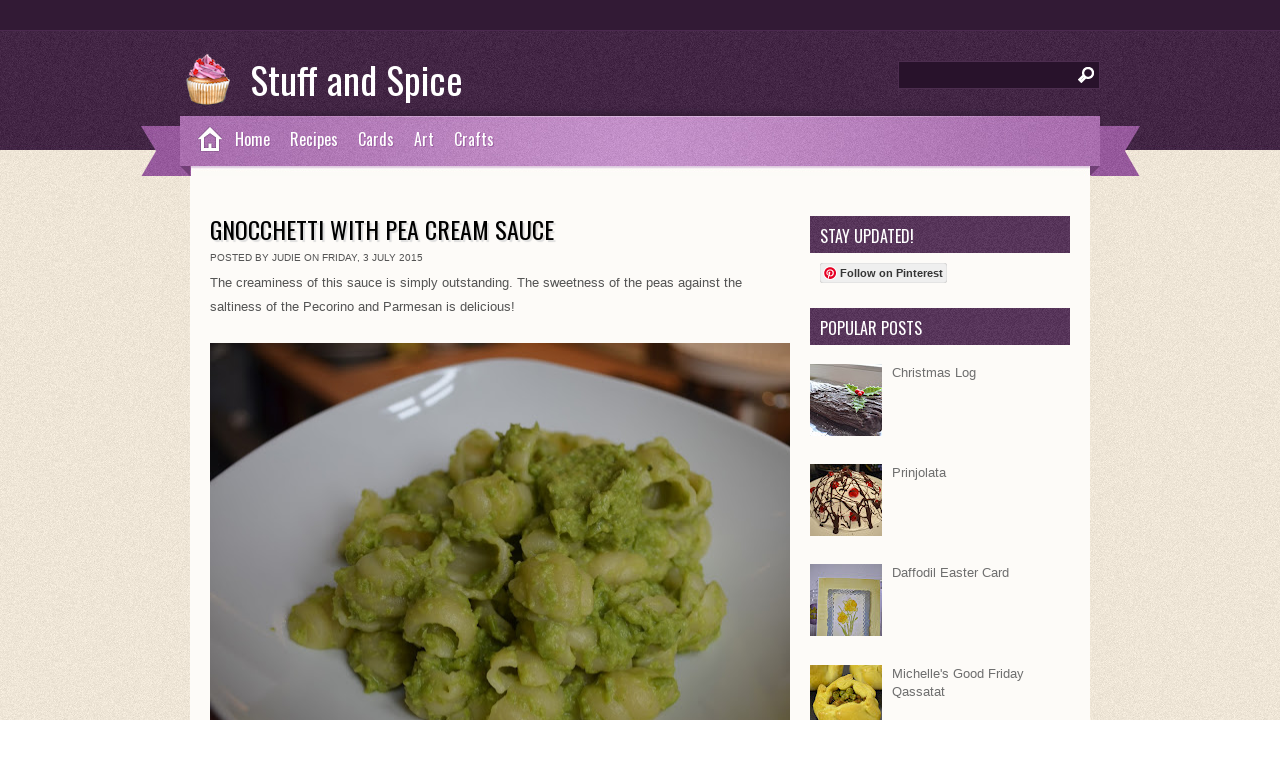

--- FILE ---
content_type: text/html; charset=UTF-8
request_url: http://www.stuffandspice.com/2015/07/gnocchetti-with-pea-cream-sauce.html
body_size: 24854
content:
<!DOCTYPE html>
<html dir='ltr' xmlns='http://www.w3.org/1999/xhtml' xmlns:b='http://www.google.com/2005/gml/b' xmlns:data='http://www.google.com/2005/gml/data' xmlns:expr='http://www.google.com/2005/gml/expr'>
<script src='//code.jquery.com/jquery-1.11.2.min.js'></script>
<head>
<link href='https://www.blogger.com/static/v1/widgets/2944754296-widget_css_bundle.css' rel='stylesheet' type='text/css'/>
<script>
  (function(i,s,o,g,r,a,m){i['GoogleAnalyticsObject']=r;i[r]=i[r]||function(){
  (i[r].q=i[r].q||[]).push(arguments)},i[r].l=1*new Date();a=s.createElement(o),
  m=s.getElementsByTagName(o)[0];a.async=1;a.src=g;m.parentNode.insertBefore(a,m)
  })(window,document,'script','//www.google-analytics.com/analytics.js','ga');

  ga('create', 'UA-60286220-1', 'auto');
  ga('send', 'pageview');

</script>
<meta content='fedf708a61eacc80c7cb244d243b296f' name='p:domain_verify'/>
<meta content='text/html; charset=UTF-8' http-equiv='Content-Type'/>
<meta content='blogger' name='generator'/>
<link href='http://www.stuffandspice.com/favicon.ico' rel='icon' type='image/x-icon'/>
<link href='http://www.stuffandspice.com/2015/07/gnocchetti-with-pea-cream-sauce.html' rel='canonical'/>
<link rel="alternate" type="application/atom+xml" title="Stuff and Spice - Atom" href="http://www.stuffandspice.com/feeds/posts/default" />
<link rel="alternate" type="application/rss+xml" title="Stuff and Spice - RSS" href="http://www.stuffandspice.com/feeds/posts/default?alt=rss" />
<link rel="service.post" type="application/atom+xml" title="Stuff and Spice - Atom" href="https://www.blogger.com/feeds/7369274152268638800/posts/default" />

<link rel="alternate" type="application/atom+xml" title="Stuff and Spice - Atom" href="http://www.stuffandspice.com/feeds/5677607948276908203/comments/default" />
<!--Can't find substitution for tag [blog.ieCssRetrofitLinks]-->
<link href='https://blogger.googleusercontent.com/img/b/R29vZ2xl/AVvXsEjAW5lQ3599kYDPi71-2-cQTHYDr-aq1-PtOKusPTusM9p6FiYB0ZJ6pBMvUZAkvmowrToRKIp5Bxt6hx6JGMSh4ia404ldKWaZHoOSB_elFnwFtkcOxn2hFNdgAbDhkN41VQPZU3Gl14gx/s640/_DSC3590.JPG' rel='image_src'/>
<meta content='http://www.stuffandspice.com/2015/07/gnocchetti-with-pea-cream-sauce.html' property='og:url'/>
<meta content='Gnocchetti with Pea Cream Sauce' property='og:title'/>
<meta content='  The creaminess of this sauce is simply outstanding. The sweetness of the peas against the saltiness of the Pecorino and Parmesan is delici...' property='og:description'/>
<meta content='https://blogger.googleusercontent.com/img/b/R29vZ2xl/AVvXsEjAW5lQ3599kYDPi71-2-cQTHYDr-aq1-PtOKusPTusM9p6FiYB0ZJ6pBMvUZAkvmowrToRKIp5Bxt6hx6JGMSh4ia404ldKWaZHoOSB_elFnwFtkcOxn2hFNdgAbDhkN41VQPZU3Gl14gx/w1200-h630-p-k-no-nu/_DSC3590.JPG' property='og:image'/>
<title>Gnocchetti with Pea Cream Sauce ~ Stuff and Spice</title>
<link href='http://fonts.googleapis.com/css?family=Oswald' rel='stylesheet' type='text/css'/>
<style id='page-skin-1' type='text/css'><!--
/*
-----------------------------------------------
Template Name  : Zylyz
Author         : NewBloggerThemes.com
Author URL     : http://newbloggerthemes.com/
Theme URL      : http://newbloggerthemes.com/delphi-blogger-template/
Created Date   : Thursday, September 27, 2012
License        : This template is free for both personal and commercial use, But to satisfy the 'attribution' clause of the license, you are required to keep the footer links intact which provides due credit to its authors.For more information about this license, please use this link :http://creativecommons.org/licenses/by/3.0/
----------------------------------------------- */
body#layout ul{list-style-type:none;list-style:none}
body#layout ul li{list-style-type:none;list-style:none}
body#layout #skiplinks{display:none}
body#layout #content {width:600px;}
body#layout #nivo-cover{display:none;}
/* Variable definitions
====================
*/
/* Use this with templates/template-twocol.html */
*{
margin: 0px;
padding: 0px;
}
body {
margin:0 auto;
padding:0px 0px 0px 0px;
background:url(https://blogger.googleusercontent.com/img/b/R29vZ2xl/AVvXsEiPuPM-nvVu4CO0IGYCld2zfAygLgFxmdmTQBnBZ9-TlbcAivvDPGCtlncRv5wfhrsNvzb0xXirDEY4nvo0_EgsIUIkX6d-tGa3dop86zWdqnzKBtu_BhI9c9cCo34Oh6YmrCA_et9dzPw/s0/body.jpg);
font-family:Arial,Tahoma,Century gothic, sans-serif;
color:#161514;
font-size:13px;
}
img {
border:0;
margin: 0 0;
}
a {
color:#CF4C23;
text-decoration:none;
outline:none;
}
a:hover {
color:#000;
text-decoration:none;
}
h1, h2, h3, h4, h5, h6 {
}
blockquote {
padding:10px 10px 10px 10px;
color:#59666f;
font-style: italic;
}
.clear {
clear:both;
}
table {
border-collapse: collapse;
border-spacing: 0;
}
.rounded{
border-radius: 5px;
-moz-border-radius: 5px;
-webkit-border-radius: 5px;
}
.boxshadow{
-moz-box-shadow: 0px 0px 5px #888;
-webkit-box-shadow: 0px 0px 5px #888;
box-shadow: 0px 0px 5px #888;
}
.clearfix:after {
content: ".";
display: block;
clear: both;
visibility: hidden;
line-height: 0;
height: 0;
}
.clearfix {
display: inline-block;
}
html[xmlns] .clearfix {
display: block;
}
* html .clearfix {
height: 1%;
}
/* The Outer cover */
#wrapper {
margin:0px auto;
position:relative;
width:900px;
background:url(images/wrap.png);
background:#fdfbf8;
}
#casing {
padding:20px 0px 10px 0px;
margin:0px auto;
}
#topbar{
height:30px;
background:#321a35;
border-bottom:1px solid #4c2a50;
}
.feedlist{
height:28px;
background:transparent;
width:1000px;
margin:0px auto;
line-height:28px;
font-size:11px;
}
.feedlist ul {
list-style:none;
padding-left:50px;
}
.feedlist ul li{
float:left;
margin:0px 10px 0px 0px;
color:#A27AA5;
}
.feedlist ul li a:link, .feedlist ul li a:visited{
color:#A27AA5;
}
.feedlist ul li a:hover{
color:#fff;
}
/* The Header */
#masthead{
background:url(https://blogger.googleusercontent.com/img/b/R29vZ2xl/AVvXsEhu-lnUBbpKS2PL_PtREijHCeCSabOzGCkq00_a-oL0pDm5w9qOyaCDjKwIIB6UG8805GGd-pIgaAVmH_jYJPnNI-MBDE5s3V_J6A1KrPx3BiIo3tdSPSvmM61rYvY3dVg4-VdUrkwdrU4/s0/mast.jpg) repeat-x;
}
#top {
height:85px;
margin:0px 0px ;
position:relative;
font-family:'Oswald';
}
.head{
height:85px;
background:url(https://blogger.googleusercontent.com/img/b/R29vZ2xl/AVvXsEgZYzEZk-YQW5Agsnri7kUtSq9GfnHD1E5sxjvZE4co-QOurd9ZZHMoZ2NYK4kM9oPuAK6staGd5FsLtcozBeVucPCljK1UP-wCk8PgZmKNQ8gnR-EHOoiQ2f4L8hQJj21Hr1E8hNSbNiw/s0/head.jpg);
width:1000px;
margin:0px auto;
}
h1.logo{
font-size:38px;
height:60px;
width:500px;
margin:10px 0px 0px 30px ;
padding:10px 0px 0px 80px;
font-weight:normal;
float:left;
/*background:url(https://blogger.googleusercontent.com/img/b/R29vZ2xl/AVvXsEi_QewRFP_YXA5bFgQmKIRaZP9960RzQbQY350QbliuxpSJAh5x3qXbfDYREGtmXU9uHJmv1UhGOtGSqkXFnAwcGwozWZVNz7elMpM5pEDsRuwc3V71FWQu0tyShd2k17zssblm3eGENBA/s0/logo.jpg) no-repeat;*/
background:url(https://blogger.googleusercontent.com/img/b/R29vZ2xl/AVvXsEiYFP50vJ7zLfu7uqdNkgn5HgQeCNGfSymiKi-KwTOh9xbJ2MzIq0BhaVKMbf7HfezhgttYDydRPFlF5rfkPCPgLLiJNAJy30XlEKox3JGoXXD8N0fy8bE8dP8WeNBqIQWcbIfAZKo7mcsQ/s1600/cupcake7.png) no-repeat;
}
h1.logo a:link, h1.logo a:visited{
color:#fff;
}
h1.logo a:hover{
color:#fff;
}
/* The Search */
#search {
width:200px;
padding:0px ;
margin:30px 40px 0px 0px;
display:inline-block;
float:right;
background:#28122B;
border:1px solid #4C2D4F;
}
#search form {
margin: 0px 0px 0px 0px;
padding: 0;
}
#search fieldset {
margin: 0;
padding: 0;
border: none;
}
#search p {
margin: 0;
font-size: 85%;
}
#s {
width:150px;
background:#28122B;
margin:0px 0px 0px 3px;
padding: 3px 5px;
height:20px;
border:none;
font: normal 100% "Tahoma", Arial, Helvetica, sans-serif;
color:#fff;
float:left;
display:inline;
}
#searchsubmit{
background:url(https://blogger.googleusercontent.com/img/b/R29vZ2xl/AVvXsEhx0o7iz9YntrjbqZ0U2Mka5NoqqduoXcUmWk3brQgX4FOoGptNWQvQ6KwQhTwOWAUw7iN19_G2EcW8rXW1Nmf8txA5p2AY8nxN4lRGub6pLyi7bW_F9W2cIaX_ogg-YDmJYleBYHimbMU/s0/sbutton.png);
border:none;
color:#fff;
display:block;
width:16px;
height:16px;
margin:5px 5px 0px 0px;
padding:5px 5px;
float:right;
cursor:pointer;
}
#searchpage{
background:#fff;
border:1px solid #ccc;
margin:0px 10px 0px 10px;
}
#sform{
width:450px;
border:none;
padding:6px 5px;
}
#formsubmit{
float:right;
background:url(images/sfrm.png) repeat-x;
border-left:1px solid #ccc!important;
border:none;
padding:5px 5px;
}
.scover{
}
.sbox{
padding:10px 0px;
padding:10px 0px;
}
.sbox p{
padding:5px 0px;
color:#777!important;
}
.shead{
margin:0px 10px 25px 10px;
}
.shead p{
margin-left:10px;
margin-bottom:10px;
color:#3E91CE;
}
.stitle h2{
font-family:'Oswald';
font-weight:normal;
padding:0px 0px;
font-size:26px;
}
.stitle h2 a{
color:#6D6750;
}
.searchmeta{
margin-top:5px;
color:#D14E25;
text-transform:uppercase;
font-size:10px;
}
.searchmeta a{
color:#D14E25;
}
/*Page menu*/
#botmenu{
width:1000px;
height:60px;
margin:0px auto;
font-family:'Oswald',Arial, verdana,Century gothic,  sans-serif;
background:url(https://blogger.googleusercontent.com/img/b/R29vZ2xl/AVvXsEhc27Oa43vD6gjudM7TbC0tNtVsBXpwi2GuDwMcIm81j_GucclDR5supwXsGw6-WU34k6uFX6_O_iLDfGYq8oU-T34oLxmpTmXRpo7MhnQC67SONun6FOQM6YW70AF2bpXjdAm19RyIiOs/s0/menu.jpg) center no-repeat;
font-size: 16px;
}
.homemenu{
width:45px;
height:50px;
display:block;
background:url(https://blogger.googleusercontent.com/img/b/R29vZ2xl/AVvXsEhvS26CqFKRZg3jDEJ3QusYxtnUG2sexzBgYYhUMJKyMa9pRmuvhMJ3jrpv1arEyQxWhG5cBE0gZhaTkVaAVDbzpbM4xDQ2SWGOKBKIvWCOecP_7030kPBuJ-j9cS9IrR8ukDqQdvjBAJc/s0/homemenu.jpg);
margin-left:40px;
float:left;
}
#submenu {
margin: 0px 0px 0px 85px ;
width:870px;
padding:0px 0px;
height:50px;
}
#submenu ul {
width: 100%;
float: left;
list-style: none;
margin: 0;
padding: 0 0px;
}
#submenu li {
float: left;
list-style: none;
margin: 0;
padding: 0;
color: #fff;
text-shadow:1px 1px 0px #9a60a0;
}
#submenu li a {
color: #fff;
display: block;
margin: 0;
padding: 11px 10px 11px 10px;
text-decoration: none;
position: relative;
text-shadow:1px 1px 0px #9a60a0;
}
#submenu li a:hover, #submenu li a:active, #submenu .current_page_item a  {
color: #fff;
text-shadow:1px 1px 0px #622b69;
}
#submenu li a.sf-with-ul {
padding-right: 10px;
}
#submenu li li a, #submenu li li a:link, #submenu li li a:visited {
font-size: 16px;
color: #5A475B;
text-shadow:none;
width: 148px;
margin: 0;
padding: 0px 10px;
line-height:35px;
border-bottom:1px solid #fff;
border-top:1px solid #eee;
border-left:1px solid #eee;
border-right:1px solid #fff;
text-transform: none;
position: relative;
background:#F7F7F7;
}
#submenu ul ul li:first-child{
border-top:none;
}
#submenu ul ul li:last-child{
border-bottom:none;
}
#submenu li li:last-child{
border-bottom:none;
}
#submenu li li a:hover, #submenu li li a:active {
background:#FcFcFc;
color: #9D72A2;
}
#submenu li ul {
z-index: 9999;
position: absolute;
left: -999em;
height: auto;
width: 170px;
margin: 5px 0px;
padding: 5px 5px;
background:#DFDFDF;
border-radius: 3px;
-moz-border-radius: 3px;
-webkit-border-radius: 3px;
}
#submenu li ul a {
width: 150px;
}
#submenu li ul a:hover, #submenu li ul a:active {
}
#submenu li ul ul {
margin: -41px 0 0 179px;
}
#submenu li:hover ul ul, #submenu li:hover ul ul ul, #submenu li.sfHover ul ul, #submenu li.sfHover ul ul ul {
left: -999em;
}
#submenu li:hover ul, #submenu li li:hover ul, #submenu li li li:hover ul, #submenu li.sfHover ul, #submenu li li.sfHover ul, #submenu li li li.sfHover ul {
left: auto;
}
#submenu li:hover, #submenu li.sfHover {
position: static;
}
/* Main Content*/
#content {
float:left;
width: 580px;
height:100%;
padding:0px 0px 0px 0px;
margin:10px 0px 0px 20px;
display:inline;
overflow:hidden;
}
/* POST */
.postimg{
float:left;
margin:10px 10px 10px 0px;
width:200px;
height:200px;
padding:5px ;
background:#f7eee1;
}
.post {
margin: 0px 0px 30px 0px;
height:100%;
color:#555;
}
.title{
margin: 0px 0px;
padding: 5px 0px;
}
.title h2 {
margin: 0px 0px;
padding: 0px 0px ;
font-size: 24px ;
font-family:'Oswald';
font-weight:normal;
text-transform:uppercase;
text-shadow:2px 2px 1px #ddd;
}
.title  h2 a, .title  h2 a:link, .title  h2 a:visited  {
color:#000;
background-color: transparent;
}
.title  h2 a:hover  {
color: #333;
background-color: transparent;
}
.recipemeta{
padding:5px 10px;
font-size:12px;
text-transform:uppercase;
background:#DE064E;
color:#fff;
font-weight:bold;
}
.recipemeta a,.recipemeta a:link,.recipemeta a:visited  {
color:#fff;
}
.cooktime{
background:url(https://blogger.googleusercontent.com/img/b/R29vZ2xl/AVvXsEiqEy-7I6LkNmI8jUaEVVetpXnFvzVu8uYA9nMeutf7CCXZjjFitFuUHyXlDa5dC1JwecL9w3ztKnp1soJjJA3h4EgPApiSHjfeJb5e6Ox1pBsVR3qn_JSofcLdukbi3ePoDdKMfwmxpjk/s0/time.png) 1px no-repeat;
padding-left:17px;
}
.serve{
background:url(https://blogger.googleusercontent.com/img/b/R29vZ2xl/AVvXsEj0W4zVZ-4o_Vm0F5S0p1AkmqgkSVt3dsLDvVFwWOlVAmnDWx5RRYq3F0gA2yaIU38f4s47qfcv8IJSZlVAt_zBc-rxSjtyFmxoa_Ep4C4RfSSREk8sf4INcLlriEVZxjpPRUVaGy28ANc/s0/serve.png) 1px no-repeat;
padding-left:17px;
margin-left:10px;
}
.postmeta{
padding:5px 0px;
font-size:10px;
text-transform:uppercase;
border-top:1px solid #f2e1ca;
border-bottom:1px solid #f2e1ca;
}
.author{
color:#777;
padding:2px 5px 2px 15px;
background:url(https://blogger.googleusercontent.com/img/b/R29vZ2xl/AVvXsEhX-MAuBKSKLU9ggKJZlVP9j6dAw5rVvmnRRL4OF-_-40eJt2kdHn2KJlRIedGRg1fNSBKcjEZjzD46ajbOG-0DcLixfH1Ee7qBniFxxlgdfxt4rhBISpIlt02kR_58fVSNMktDPfMgCd0/s0/user.png) left center no-repeat;
}
.clock{
color:#777;
padding:2px 5px 2px 15px;
background:url(https://blogger.googleusercontent.com/img/b/R29vZ2xl/AVvXsEiNW9mWkGQrKM-fJix-svUjhKbE7-ihjPdqB1DUHIuibmpv_pwcanbDJP2J0K-wQGs6yeHT40LWJ1YOMm21gHTgGYtWN7vDk1gyTsmUEHxEz7t22sOeZBIT4iDDGskDto5Uof2pPyTzaCI/s0/clock.png) left center no-repeat;
}
.comm{
color:#777;
padding:2px 5px 2px 15px;
background:url(https://blogger.googleusercontent.com/img/b/R29vZ2xl/AVvXsEiy4AvcxoZz59MXrPRyDipqf8ICp5LxdheEAaARkjrY_Rm5L7xrunzLF4nXXreKBZd-CEDDr1ZLVucWEcLx9mtG0Y2pDjIeJShsjJstYbzB5jCTPTnJ-vTNFhkhQi4LKmchn7y94y0CqNo/s0/comm.png) left center no-repeat;
}
.comm a:link,
.comm a:visited {
color:#777;
}
.comm a:hover{
color:#000;
}
a.morer{
float:right;
margin-right:5px;
background:url(images/rmore.png) no-repeat;
width:121px;
height:38px;
line-height:38px;
text-align:center;
color:#fff!important;
text-decoration:none;
}
.singleinfo {
border-top:1px solid #ddd;
border-bottom:1px solid #ddd;
font:10px  Tahoma, Georgia, Arial,century gothic,verdana, sans-serif;
text-transform:uppercase;
color:#827A60;
padding:5px 0px;
}
.category{
padding:5px 0 5px 0px;
color:#827A60;
}
.category a:link,.category a:visited{
color:#F4008E;
}
.category a:hover{
color:#000;
}
.cover {
margin:0 0;
padding: 0px 0px ;
}
.entry {
margin:0 0;
padding: 5px 0px ;
line-height:24px;
}
.entry a:link,
.entry a:visited {
color:#F4008E;
}
.entry a:hover {
color:#000;
background-color: transparent;
}
.entry ul, .entry ol{
margin: .4em 0 1em;
line-height: 150%;
}
.entry ul li, .entry ol li{
list-style-position:outside;
margin-left: 1.6em;
padding:5px 0px;
}
.entry p{
margin:0px 0px 20px 0px;
padding:0px 0px;
line-height:24px;
}
#author-text p{
font-size:11px;
margin:5px 0px;
}
/* --- FOOTER --- */
#footer {
padding:30px 0 25px 0px;
color:#77597A;
font-size:11px;
background:#333 url(https://blogger.googleusercontent.com/img/b/R29vZ2xl/AVvXsEhgjvHT059cXfPG0iMaQlt0q3QPiSu85-iRtjGccezNqRt9JYrI_0yeTVxT1WQ5dw1H2lxPpwGdtR3Sx9-AAlbpN2iAX1OoMuTPl0ECjIIphjgNEQDUdm6ZePcyCFeOfxU0KESJ5ArvPM8/s0/bottom.jpg);
text-shadow:0px 1px 0px #000;
}
#footer a:link , #footer a:visited{
color:#77597A;
}
#footer a:hover {
color:#77597A;
}
.fcred{
width:1000px;
text-align:center;
margin:0px auto;
line-height:16px;
font-family:Tahoma,Arial;
}
/* Footer widgets */
#bottom{
margin:0px auto;
width:900px;
background:#574159;
}
.bottomcover{
background:#333 url(https://blogger.googleusercontent.com/img/b/R29vZ2xl/AVvXsEhgjvHT059cXfPG0iMaQlt0q3QPiSu85-iRtjGccezNqRt9JYrI_0yeTVxT1WQ5dw1H2lxPpwGdtR3Sx9-AAlbpN2iAX1OoMuTPl0ECjIIphjgNEQDUdm6ZePcyCFeOfxU0KESJ5ArvPM8/s0/bottom.jpg);
margin:0px auto;
}
.botwid .widget h2{
font-size:16px;
padding:10px 0px 10px 0px;
color:#fff;
font-family: 'Oswald', Arial,Tahoma,Century gothic,sans-serif;
font-weight:normal;
text-transform:uppercase;
}
.botwid{
float:left;
width:190px;
padding-bottom:30px;
font-size:11px;
margin:20px 10px 0px 20px;
color:#ddd;
list-style:none;
line-height:18px;
}
.botwid ul {
list-style-type: none;
margin:  0px;
padding: 0px 0px 0px 0px ;
}
.botwid li{
list-style-type: none;
margin: 0 ;
padding: 0;
}
.botwid ul ul  {
list-style-type: none;
margin: 0;
padding: 0px 0px 0px 0px;
background-repeat:no-repeat;
}
.botwid ul ul ul{
list-style-type: none;
margin: 0;
padding: 0;
border:0;
}
.botwid ul ul ul ul{
list-style-type: none;
margin: 0;
padding: 0;
border:0;
}
.botwid ul li {
height:100%;
line-height:18px;
clear: left;
width: 190px;
list-style-type: none;
padding: 5px 0px 5px 0px;
}
.botwid ul li a:link, .botwid ul li a:visited  {
color: #D4BED6;
text-decoration: none;
padding: 5px 0px 5px 0px;
border-bottom:1px dotted #705872;
}
.botwid ul li a:hover{
color: #fff;
}
.botwid p{
padding: 7px 0px;
margin:0;
line-height:150%;
}
.botwid table {
width:100%;
text-align:center;
color:#787d7f;
}
/* The Attachment */
.contentCenter {
text-align:center;
}
/* The Page Title */
h1.pagetitle {
padding:10px 0px;
font-size:14px;
text-align:center;
color:#444;
margin-bottom:10px;
}
h1.pagetitle a {
color:#507409;
}
.widebanner{
height:60px;
margin-top:10px;
padding:10px 0px;
text-align:center;
}
/* Nivoslider */
#nivo-cover{
position:relative;
margin:0px 20px 20px 20px;
}
.ribbon{
width:120px;
height:119px;
background:url(https://blogger.googleusercontent.com/img/b/R29vZ2xl/AVvXsEjl5adoVLzkVB1zwmOg5efcQslUk__FmdpQmRCSBIeoK9Dmqp1L8xvKS1PrLGubuziumAua-K0oyMI7f6JMXb2ekVV3Xgm6ykk5h_nmCs29QvwVIvLwSKzdgaWezPFN2YiCzoL-Nu-rB1M/s0/ribbon.png);
position:absolute;
top:-3px;
left:-3px;
z-index:15;
}
.ribbon2{
width:120px;
height:119px;
background:url(https://blogger.googleusercontent.com/img/b/R29vZ2xl/AVvXsEjz9BQWH6T64OrW14rvnbKQAB94kpCEdsvHzbpQjkMJzli9cOjBACypAQMl9K5TcZuOcoYAAdF4p55k7b9vhI3lZ0sP3isxrh2jP9f1M8kUaEjaSGdS2l8tLsXZuntn9ZbUMTun590kF251/s1600/ribbon2.png);
position:absolute;
top:-3px;
left:596px;
z-index:15;
}
.pribbon{
width:120px;
height:119px;
background:url(https://blogger.googleusercontent.com/img/b/R29vZ2xl/AVvXsEh7IlSbnqejYtnpxhzRgAmVeMRtqj643ikPVXapPbT_m66Wzu5D6cwf5AxIioLQqcEWiosur72W-mseHnra7auHxphmI9gCP7Szkz2M8THk4LfKsCmioYOW437fNSfoakMCYiGWLUXBQ_Y/s0/pribbon.png);
position:absolute;
top:-3px;
left:-3px;
z-index:15;
}
#nivo-box {
background:#f7f0e6;
border:1px solid #EAE0D3;
width:548px;
margin:0px auto;
text-align:center;
padding:15px 15px;
float:left;
}
#slider {
position:relative;
width:548px;
height:330px;
}
#slider img {
position:absolute;
top:0px;
left:0px;
display:none;
}
#slider a {
border:0;
display:block;
}
.nivo-controlNav {
position:absolute;
right:20px;
bottom:20px;
}
.nivo-controlNav a {
display:block;
width:20px;
height:20px;
background:url(https://blogger.googleusercontent.com/img/b/R29vZ2xl/AVvXsEhxQimArwS3eSUdwe8IF98PtKyV7-5nEnsBOPDxDONUxmF0ZZXv_ndoIQFdkItwhAQbP-eMgcNxXJsBmQtJC4tIYTgjBqxXGB4BWsYDVU0xOTeSd4DMrQ1yNgHZHGtHFeShoxcC4ujFAGU/s0/bullets1.png) no-repeat;
text-indent:-9999px;
border:0;
margin-right:3px;
float:left;
}
.nivo-controlNav a.active {
background-position:0 -20px;
}
.nivo-directionNav a {
display:block;
width:30px;
height:30px;
text-indent:-9999px;
border:0;
}
a.nivo-nextNav {
background-position:-30px 0;
right:15px;
}
a.nivo-prevNav {
left:15px;
}
.nivo-caption {
text-shadow:none;
font-family: 'Oswald',Helvetica, Arial, sans-serif;
}
.nivo-caption a {
color:#efe9d1;
text-decoration:underline;
}
/* RECIPE */
.recipedata{
background:#F1E8F2;
}
.recipedata .postimg{
background:#fff;
}
.reciphead,.recipfoot{
background:#946699;
padding:8px 10px 5px 20px;
}
.recipfoot{
margin-bottom:20px;
}
.reciphead span{
color:#fff;
font-size:22px;
font-family: 'Oswald';
}
.recipfoot span{
color:#fff;
font-size:18px;
font-family: 'Oswald';
margin-right:10px;
}
.recipfoot span a:link,.recipfoot span a:visited {
color:#fff;
}
.rpostmeta{
font-size:10px;
text-transform:uppercase;
margin-bottom:3px;
}
.ingred {
width:350px;
float:left;
margin-right:10px;
color:#3E2140;
text-shadow:-1px -1px 0px #fcfcfc;
}
.ingred ul, .ingred ol{
list-style:none;
margin:0px ;
padding:10px 0px;
}
.ingred ul li, .ingred ol li{
list-style:none;
padding:5px 0px;
border-bottom:1px dotted #fff;
}
/* Right column non-widgets*/
.right{
float:right;
width:260px;
padding:10px 0px 0px 0;
margin:10px 20px 0px 0px;
display:inline;
overflow:hidden;
}
.vidbox{
padding:5px 0px;
}
.featbox{
width:260px;
margin:0px 0px 30px 0px;
}
/* The Sidebar WIDGETS */
.sidebar {
float: left;
color: #6f6f6f;
}
.sidebar a {
text-decoration: none;
color: #6f6f6f;
}
.sidebar a: hover {
text-decoration: none;
color: #9D72A2;
}
.sidebar .widget {
width: 260px;
margin: 0 0 25px 0;
color: #6f6f6f;
}
.sidebar .widget h2 {
color: #ffffff;
padding: 8px 0 5px 10px;
margin-bottom: 10px;
font: normal 16px 'Oswald',Arial;
background:url(https://blogger.googleusercontent.com/img/b/R29vZ2xl/AVvXsEhrj3CgxoIkeC8i7gXeo2CAOIp-LwSGsciIDI7Agg6EvC_8wPG7j76MpoWhWqGysJU64p1Qgu7XpCuexFeJYbDM0SH5H-lio4sWN8AMkOT0YBT8HE1WT73EYj4WsKHEfpt6kDELoN3i7fU/s0/side.jpg);
text-transform: uppercase;
}
.sidebar .widget-content {
margin: 0;
}
.sidebar ul {
list-style-type: none;
list-style: none;
margin: 0;
padding: 0;
}
.sidebar ul li {
padding: 5px 0 5px 0;
margin: 0 0 0 0;
line-height: 18px;
}
/* TABS */
img.thumbim{
width:80px;
height:60px;
float:left;
margin-right:10px;
background:#ccc;
}
.tabsdiv {
padding:0px;
width:260px;
margin-bottom:20px
}
.tabsdiv a:link,.tabsdiv  a:visited {
color:#52483e;
}
.tabsdiv a:hover{
color:#52483e;
}
.tabsdiv ul{
list-style-type:none;
margin:0px 0px;
padding:0px 0px;
}
.tabsdiv ul li{
height:100%;
line-height:28px;
padding: 0px 0px 0px 0px;
color:#333;
}
.tabsdiv li a:link,.tabsdiv li a:visited{
display:block;
margin-left:5px;
overflow:hidden;
line-height:24px;
padding:2px 5px ;
margin:2px 5px;
color:#666;
font-size:13px;
}
.tabsdiv li a:hover {
color:#47587A;
text-decoration:none;
}
.fblock{
width:260px;
display:inline-block;
border-bottom:1px solid #ddd;
padding:8px 0px!important;
}
.fblock h3{
font-size:18px;
font-weight:normal;
padding:0px 0px 5px 0px;
font-family: 'Oswald';
}
.fblock h3 a:link,.fblock h3 a:visited{
color:#5A475B;
}
.fblock p{
color:#6f6f6f;
margin:0px !important;
padding:0px 0px !important;
font-size:11px;
line-height:150%;
}
.nivoSlider {
position:relative;
}
.nivoSlider img {
position:absolute;
top:0px;
left:0px;
}
/* If an image is wrapped in a link */
.nivoSlider a.nivo-imageLink {
position:absolute;
top:0px;
left:0px;
width:100%;
height:100%;
border:0;
padding:0;
margin:0;
z-index:6;
display:none;
}
/* The slices and boxes in the Slider */
.nivo-slice {
display:block;
position:absolute;
z-index:5;
height:100%;
}
.nivo-box {
display:block;
position:absolute;
z-index:5;
}
/* Caption styles */
.nivo-caption {
position:absolute;
left:20px;
bottom:20px;
background:#fff;
border:1px solid #fff;
color:#282828;
padding:10px 15px;
z-index:8;
opacity:0.7!important;
}
.nivo-caption p {
padding:5px;
margin:0;
color:#282828;
font-size:20px;
}
.nivo-caption a {
display:inline !important;
}
.nivo-html-caption {
display:none;
}
/* Direction nav styles (e.g. Next & Prev) */
.nivo-directionNav a {
position:absolute;
top:45%;
z-index:9;
cursor:pointer;
}
.nivo-prevNav {
left:0px;
}
.nivo-nextNav {
right:0px;
}
/* Control nav styles (e.g. 1,2,3...) */
.nivo-controlNav a {
position:relative;
z-index:9;
cursor:pointer;
}
.nivo-controlNav a.active {
font-weight:bold;
}
h2.date-header{margin:1.5em 0 .5em;display:none;}
.main .widget{margin:0 0 5px;padding:0 0 2px}
.main .Blog{border-bottom-width:0}
#header .description{display:none;}
/* Comments----------------------------------------------- */
#comments{padding:10px;}
#comment-name-url{width:365px;float:left}
#comment-date{width:365px;float:left;margin-top:5px;font-size:10px;}
#comment-header{float:left;padding:5px 0 40px 10px;margin:5px 0px 15px 0px;position:relative;background-color:#fff;border:1px dashed #eee;}
.avatar-image-container{background:url(https://blogger.googleusercontent.com/img/b/R29vZ2xl/AVvXsEjYo4x4o0w2mtBBpPdlgj0o1fqonHE5NoNE3QbkkGSrDeohQC-mvMCnf90fXWzd7IajQ1cAp9jggyKC6sjaAw40Z8KDm9sO7AItijWqIKH52F4MhOy-Gs1I7fq94YwI7VLwBVe-k45AGgg/s0/comment-avatar.jpg);width:32px;height:32px;float:right;margin:5px 10px 5px 5px;border:1px solid #ddd;}
.avatar-image-container img{width:32px;height:32px;}
a.comments-autor-name{color:#000;font:normal bold 14px Arial,Tahoma,Verdana}
a.says{color:#000;font:normal 14px Arial,Tahoma,Verdana}
.says a:hover{text-decoration:none}
.deleted-comment{font-style:italic;color:gray}
#blog-pager-newer-link{float:left;}
#blog-pager-older-link{float:right;}
#blog-pager{text-align:center;font-size:13px;font-family:'Oswald',Arial;}
.feed-links{clear:both;line-height:2.5em;font-size:13px;font-family:'Oswald',Arial;}
/* Profile ----------------------------------------------- */
.profile-img{float:left;margin-top:0;margin-right:5px;margin-bottom:5px;margin-left:0;padding:4px;border:1px solid #eeeeee;}
.profile-data{margin:0;text-transform:uppercase;letter-spacing:.1em;color:#000000;font-weight:bold;line-height:1.6em}
.profile-datablock{margin:.5em 0 .5em}
.profile-textblock{margin:0.5em 0;line-height:1.6em}
.avatar-image-container{background:url(https://blogger.googleusercontent.com/img/b/R29vZ2xl/AVvXsEjYo4x4o0w2mtBBpPdlgj0o1fqonHE5NoNE3QbkkGSrDeohQC-mvMCnf90fXWzd7IajQ1cAp9jggyKC6sjaAw40Z8KDm9sO7AItijWqIKH52F4MhOy-Gs1I7fq94YwI7VLwBVe-k45AGgg/s0/comment-avatar.jpg);width:32px;height:32px;float:right;margin:5px 10px 5px 5px;border:1px solid #ddd;}
.avatar-image-container img{width:32px;height:32px;}
.profile-link{text-transform:uppercase;letter-spacing:.1em}
.comment-form{max-width:600px;}
#navbar-iframe{height:0;visibility:hidden;display:none;}
.cover{float:left;width:100%;}
#aswift_0_expand {
float:right;
}

--></style>
<script src='https://ajax.googleapis.com/ajax/libs/jquery/1.8.0/jquery.min.js' type='text/javascript'></script>
<script type='text/javascript'>
//<![CDATA[

/*
 * jQuery Nivo Slider v2.5.1
 * http://nivo.dev7studios.com
 *
 * Copyright 2011, Gilbert Pellegrom
 * Free to use and abuse under the MIT license.
 * http://www.opensource.org/licenses/mit-license.php
 * 
 * March 2010
 */

(function($){var NivoSlider=function(element,options){var settings=$.extend({},$.fn.nivoSlider.defaults,options);var vars={currentSlide:0,currentImage:'',totalSlides:0,randAnim:'',running:false,paused:false,stop:false};var slider=$(element);slider.data('nivo:vars',vars);slider.css('position','relative');slider.addClass('nivoSlider');var kids=slider.children();kids.each(function(){var child=$(this);var link='';if(!child.is('img')){if(child.is('a')){child.addClass('nivo-imageLink');link=child;}
child=child.find('img:first');}
var childWidth=child.width();if(childWidth==0)childWidth=child.attr('width');var childHeight=child.height();if(childHeight==0)childHeight=child.attr('height');if(childWidth>slider.width()){slider.width(childWidth);}
if(childHeight>slider.height()){slider.height(childHeight);}
if(link!=''){link.css('display','none');}
child.css('display','none');vars.totalSlides++;});if(settings.startSlide>0){if(settings.startSlide>=vars.totalSlides)settings.startSlide=vars.totalSlides-1;vars.currentSlide=settings.startSlide;}
if($(kids[vars.currentSlide]).is('img')){vars.currentImage=$(kids[vars.currentSlide]);}else{vars.currentImage=$(kids[vars.currentSlide]).find('img:first');}
if($(kids[vars.currentSlide]).is('a')){$(kids[vars.currentSlide]).css('display','block');}
slider.css('background','url("'+vars.currentImage.attr('src')+'") no-repeat');slider.append($('<div class="nivo-caption"><p></p></div>').css({display:'none',opacity:settings.captionOpacity}));var processCaption=function(settings){var nivoCaption=$('.nivo-caption',slider);if(vars.currentImage.attr('title')!=''){var title=vars.currentImage.attr('title');if(title.substr(0,1)=='#')title=$(title).html();if(nivoCaption.css('display')=='block'){nivoCaption.find('p').fadeOut(settings.animSpeed,function(){$(this).html(title);$(this).fadeIn(settings.animSpeed);});}else{nivoCaption.find('p').html(title);}
nivoCaption.fadeIn(settings.animSpeed);}else{nivoCaption.fadeOut(settings.animSpeed);}}
processCaption(settings);var timer=0;if(!settings.manualAdvance&&kids.length>1){timer=setInterval(function(){nivoRun(slider,kids,settings,false);},settings.pauseTime);}
if(settings.directionNav){slider.append('<div class="nivo-directionNav"><a class="nivo-prevNav">'+settings.prevText+'</a><a class="nivo-nextNav">'+settings.nextText+'</a></div>');if(settings.directionNavHide){$('.nivo-directionNav',slider).hide();slider.hover(function(){$('.nivo-directionNav',slider).show();},function(){$('.nivo-directionNav',slider).hide();});}
$('a.nivo-prevNav',slider).live('click',function(){if(vars.running)return false;clearInterval(timer);timer='';vars.currentSlide-=2;nivoRun(slider,kids,settings,'prev');});$('a.nivo-nextNav',slider).live('click',function(){if(vars.running)return false;clearInterval(timer);timer='';nivoRun(slider,kids,settings,'next');});}
if(settings.controlNav){var nivoControl=$('<div class="nivo-controlNav"></div>');slider.append(nivoControl);for(var i=0;i<kids.length;i++){if(settings.controlNavThumbs){var child=kids.eq(i);if(!child.is('img')){child=child.find('img:first');}
if(settings.controlNavThumbsFromRel){nivoControl.append('<a class="nivo-control" rel="'+i+'"><img src="'+child.attr('rel')+'" alt="" /></a>');}else{nivoControl.append('<a class="nivo-control" rel="'+i+'"><img src="'+child.attr('src').replace(settings.controlNavThumbsSearch,settings.controlNavThumbsReplace)+'" alt="" /></a>');}}else{nivoControl.append('<a class="nivo-control" rel="'+i+'">'+(i+1)+'</a>');}}
$('.nivo-controlNav a:eq('+vars.currentSlide+')',slider).addClass('active');$('.nivo-controlNav a',slider).live('click',function(){if(vars.running)return false;if($(this).hasClass('active'))return false;clearInterval(timer);timer='';slider.css('background','url("'+vars.currentImage.attr('src')+'") no-repeat');vars.currentSlide=$(this).attr('rel')-1;nivoRun(slider,kids,settings,'control');});}
if(settings.keyboardNav){$(window).keypress(function(event){if(event.keyCode=='37'){if(vars.running)return false;clearInterval(timer);timer='';vars.currentSlide-=2;nivoRun(slider,kids,settings,'prev');}
if(event.keyCode=='39'){if(vars.running)return false;clearInterval(timer);timer='';nivoRun(slider,kids,settings,'next');}});}
if(settings.pauseOnHover){slider.hover(function(){vars.paused=true;clearInterval(timer);timer='';},function(){vars.paused=false;if(timer==''&&!settings.manualAdvance){timer=setInterval(function(){nivoRun(slider,kids,settings,false);},settings.pauseTime);}});}
slider.bind('nivo:animFinished',function(){vars.running=false;$(kids).each(function(){if($(this).is('a')){$(this).css('display','none');}});if($(kids[vars.currentSlide]).is('a')){$(kids[vars.currentSlide]).css('display','block');}
if(timer==''&&!vars.paused&&!settings.manualAdvance){timer=setInterval(function(){nivoRun(slider,kids,settings,false);},settings.pauseTime);}
settings.afterChange.call(this);});var createSlices=function(slider,settings,vars){for(var i=0;i<settings.slices;i++){var sliceWidth=Math.round(slider.width()/settings.slices);if(i==settings.slices-1){slider.append($('<div class="nivo-slice"></div>').css({left:(sliceWidth*i)+'px',width:(slider.width()-(sliceWidth*i))+'px',height:'0px',opacity:'0',background:'url("'+vars.currentImage.attr('src')+'") no-repeat -'+((sliceWidth+(i*sliceWidth))-sliceWidth)+'px 0%'}));}else{slider.append($('<div class="nivo-slice"></div>').css({left:(sliceWidth*i)+'px',width:sliceWidth+'px',height:'0px',opacity:'0',background:'url("'+vars.currentImage.attr('src')+'") no-repeat -'+((sliceWidth+(i*sliceWidth))-sliceWidth)+'px 0%'}));}}}
var createBoxes=function(slider,settings,vars){var boxWidth=Math.round(slider.width()/settings.boxCols);var boxHeight=Math.round(slider.height()/settings.boxRows);for(var rows=0;rows<settings.boxRows;rows++){for(var cols=0;cols<settings.boxCols;cols++){if(cols==settings.boxCols-1){slider.append($('<div class="nivo-box"></div>').css({opacity:0,left:(boxWidth*cols)+'px',top:(boxHeight*rows)+'px',width:(slider.width()-(boxWidth*cols))+'px',height:boxHeight+'px',background:'url("'+vars.currentImage.attr('src')+'") no-repeat -'+((boxWidth+(cols*boxWidth))-boxWidth)+'px -'+((boxHeight+(rows*boxHeight))-boxHeight)+'px'}));}else{slider.append($('<div class="nivo-box"></div>').css({opacity:0,left:(boxWidth*cols)+'px',top:(boxHeight*rows)+'px',width:boxWidth+'px',height:boxHeight+'px',background:'url("'+vars.currentImage.attr('src')+'") no-repeat -'+((boxWidth+(cols*boxWidth))-boxWidth)+'px -'+((boxHeight+(rows*boxHeight))-boxHeight)+'px'}));}}}}
var nivoRun=function(slider,kids,settings,nudge){var vars=slider.data('nivo:vars');if(vars&&(vars.currentSlide==vars.totalSlides-1)){settings.lastSlide.call(this);}
if((!vars||vars.stop)&&!nudge)return false;settings.beforeChange.call(this);if(!nudge){slider.css('background','url("'+vars.currentImage.attr('src')+'") no-repeat');}else{if(nudge=='prev'){slider.css('background','url("'+vars.currentImage.attr('src')+'") no-repeat');}
if(nudge=='next'){slider.css('background','url("'+vars.currentImage.attr('src')+'") no-repeat');}}
vars.currentSlide++;if(vars.currentSlide==vars.totalSlides){vars.currentSlide=0;settings.slideshowEnd.call(this);}
if(vars.currentSlide<0)vars.currentSlide=(vars.totalSlides-1);if($(kids[vars.currentSlide]).is('img')){vars.currentImage=$(kids[vars.currentSlide]);}else{vars.currentImage=$(kids[vars.currentSlide]).find('img:first');}
if(settings.controlNav){$('.nivo-controlNav a',slider).removeClass('active');$('.nivo-controlNav a:eq('+vars.currentSlide+')',slider).addClass('active');}
processCaption(settings);$('.nivo-slice',slider).remove();$('.nivo-box',slider).remove();if(settings.effect=='random'){var anims=new Array('sliceDownRight','sliceDownLeft','sliceUpRight','sliceUpLeft','sliceUpDown','sliceUpDownLeft','fold','fade','boxRandom','boxRain','boxRainReverse','boxRainGrow','boxRainGrowReverse');vars.randAnim=anims[Math.floor(Math.random()*(anims.length+1))];if(vars.randAnim==undefined)vars.randAnim='fade';}
if(settings.effect.indexOf(',')!=-1){var anims=settings.effect.split(',');vars.randAnim=anims[Math.floor(Math.random()*(anims.length))];if(vars.randAnim==undefined)vars.randAnim='fade';}
vars.running=true;if(settings.effect=='sliceDown'||settings.effect=='sliceDownRight'||vars.randAnim=='sliceDownRight'||settings.effect=='sliceDownLeft'||vars.randAnim=='sliceDownLeft'){createSlices(slider,settings,vars);var timeBuff=0;var i=0;var slices=$('.nivo-slice',slider);if(settings.effect=='sliceDownLeft'||vars.randAnim=='sliceDownLeft')slices=$('.nivo-slice',slider)._reverse();slices.each(function(){var slice=$(this);slice.css({'top':'0px'});if(i==settings.slices-1){setTimeout(function(){slice.animate({height:'100%',opacity:'1.0'},settings.animSpeed,'',function(){slider.trigger('nivo:animFinished');});},(100+timeBuff));}else{setTimeout(function(){slice.animate({height:'100%',opacity:'1.0'},settings.animSpeed);},(100+timeBuff));}
timeBuff+=50;i++;});}
else if(settings.effect=='sliceUp'||settings.effect=='sliceUpRight'||vars.randAnim=='sliceUpRight'||settings.effect=='sliceUpLeft'||vars.randAnim=='sliceUpLeft'){createSlices(slider,settings,vars);var timeBuff=0;var i=0;var slices=$('.nivo-slice',slider);if(settings.effect=='sliceUpLeft'||vars.randAnim=='sliceUpLeft')slices=$('.nivo-slice',slider)._reverse();slices.each(function(){var slice=$(this);slice.css({'bottom':'0px'});if(i==settings.slices-1){setTimeout(function(){slice.animate({height:'100%',opacity:'1.0'},settings.animSpeed,'',function(){slider.trigger('nivo:animFinished');});},(100+timeBuff));}else{setTimeout(function(){slice.animate({height:'100%',opacity:'1.0'},settings.animSpeed);},(100+timeBuff));}
timeBuff+=50;i++;});}
else if(settings.effect=='sliceUpDown'||settings.effect=='sliceUpDownRight'||vars.randAnim=='sliceUpDown'||settings.effect=='sliceUpDownLeft'||vars.randAnim=='sliceUpDownLeft'){createSlices(slider,settings,vars);var timeBuff=0;var i=0;var v=0;var slices=$('.nivo-slice',slider);if(settings.effect=='sliceUpDownLeft'||vars.randAnim=='sliceUpDownLeft')slices=$('.nivo-slice',slider)._reverse();slices.each(function(){var slice=$(this);if(i==0){slice.css('top','0px');i++;}else{slice.css('bottom','0px');i=0;}
if(v==settings.slices-1){setTimeout(function(){slice.animate({height:'100%',opacity:'1.0'},settings.animSpeed,'',function(){slider.trigger('nivo:animFinished');});},(100+timeBuff));}else{setTimeout(function(){slice.animate({height:'100%',opacity:'1.0'},settings.animSpeed);},(100+timeBuff));}
timeBuff+=50;v++;});}
else if(settings.effect=='fold'||vars.randAnim=='fold'){createSlices(slider,settings,vars);var timeBuff=0;var i=0;$('.nivo-slice',slider).each(function(){var slice=$(this);var origWidth=slice.width();slice.css({top:'0px',height:'100%',width:'0px'});if(i==settings.slices-1){setTimeout(function(){slice.animate({width:origWidth,opacity:'1.0'},settings.animSpeed,'',function(){slider.trigger('nivo:animFinished');});},(100+timeBuff));}else{setTimeout(function(){slice.animate({width:origWidth,opacity:'1.0'},settings.animSpeed);},(100+timeBuff));}
timeBuff+=50;i++;});}
else if(settings.effect=='fade'||vars.randAnim=='fade'){createSlices(slider,settings,vars);var firstSlice=$('.nivo-slice:first',slider);firstSlice.css({'height':'100%','width':slider.width()+'px'});firstSlice.animate({opacity:'1.0'},(settings.animSpeed*2),'',function(){slider.trigger('nivo:animFinished');});}
else if(settings.effect=='slideInRight'||vars.randAnim=='slideInRight'){createSlices(slider,settings,vars);var firstSlice=$('.nivo-slice:first',slider);firstSlice.css({'height':'100%','width':'0px','opacity':'1'});firstSlice.animate({width:slider.width()+'px'},(settings.animSpeed*2),'',function(){slider.trigger('nivo:animFinished');});}
else if(settings.effect=='slideInLeft'||vars.randAnim=='slideInLeft'){createSlices(slider,settings,vars);var firstSlice=$('.nivo-slice:first',slider);firstSlice.css({'height':'100%','width':'0px','opacity':'1','left':'','right':'0px'});firstSlice.animate({width:slider.width()+'px'},(settings.animSpeed*2),'',function(){firstSlice.css({'left':'0px','right':''});slider.trigger('nivo:animFinished');});}
else if(settings.effect=='boxRandom'||vars.randAnim=='boxRandom'){createBoxes(slider,settings,vars);var totalBoxes=settings.boxCols*settings.boxRows;var i=0;var timeBuff=0;var boxes=shuffle($('.nivo-box',slider));boxes.each(function(){var box=$(this);if(i==totalBoxes-1){setTimeout(function(){box.animate({opacity:'1'},settings.animSpeed,'',function(){slider.trigger('nivo:animFinished');});},(100+timeBuff));}else{setTimeout(function(){box.animate({opacity:'1'},settings.animSpeed);},(100+timeBuff));}
timeBuff+=20;i++;});}
else if(settings.effect=='boxRain'||vars.randAnim=='boxRain'||settings.effect=='boxRainReverse'||vars.randAnim=='boxRainReverse'||settings.effect=='boxRainGrow'||vars.randAnim=='boxRainGrow'||settings.effect=='boxRainGrowReverse'||vars.randAnim=='boxRainGrowReverse'){createBoxes(slider,settings,vars);var totalBoxes=settings.boxCols*settings.boxRows;var i=0;var timeBuff=0;var rowIndex=0;var colIndex=0;var box2Darr=new Array();box2Darr[rowIndex]=new Array();var boxes=$('.nivo-box',slider);if(settings.effect=='boxRainReverse'||vars.randAnim=='boxRainReverse'||settings.effect=='boxRainGrowReverse'||vars.randAnim=='boxRainGrowReverse'){boxes=$('.nivo-box',slider)._reverse();}
boxes.each(function(){box2Darr[rowIndex][colIndex]=$(this);colIndex++;if(colIndex==settings.boxCols){rowIndex++;colIndex=0;box2Darr[rowIndex]=new Array();}});for(var cols=0;cols<(settings.boxCols*2);cols++){var prevCol=cols;for(var rows=0;rows<settings.boxRows;rows++){if(prevCol>=0&&prevCol<settings.boxCols){(function(row,col,time,i,totalBoxes){var box=$(box2Darr[row][col]);var w=box.width();var h=box.height();if(settings.effect=='boxRainGrow'||vars.randAnim=='boxRainGrow'||settings.effect=='boxRainGrowReverse'||vars.randAnim=='boxRainGrowReverse'){box.width(0).height(0);}
if(i==totalBoxes-1){setTimeout(function(){box.animate({opacity:'1',width:w,height:h},settings.animSpeed/1.3,'',function(){slider.trigger('nivo:animFinished');});},(100+time));}else{setTimeout(function(){box.animate({opacity:'1',width:w,height:h},settings.animSpeed/1.3);},(100+time));}})(rows,prevCol,timeBuff,i,totalBoxes);i++;}
prevCol--;}
timeBuff+=100;}}}
var shuffle=function(arr){for(var j,x,i=arr.length;i;j=parseInt(Math.random()*i),x=arr[--i],arr[i]=arr[j],arr[j]=x);return arr;}
var trace=function(msg){if(this.console&&typeof console.log!="undefined")
console.log(msg);}
this.stop=function(){if(!$(element).data('nivo:vars').stop){$(element).data('nivo:vars').stop=true;trace('Stop Slider');}}
this.start=function(){if($(element).data('nivo:vars').stop){$(element).data('nivo:vars').stop=false;trace('Start Slider');}}
settings.afterLoad.call(this);return this;};$.fn.nivoSlider=function(options){return this.each(function(key,value){var element=$(this);if(element.data('nivoslider'))return element.data('nivoslider');var nivoslider=new NivoSlider(this,options);element.data('nivoslider',nivoslider);});};$.fn.nivoSlider.defaults={effect:'random',slices:15,boxCols:8,boxRows:4,animSpeed:500,pauseTime:3000,startSlide:0,directionNav:true,directionNavHide:true,controlNav:true,controlNavThumbs:false,controlNavThumbsFromRel:false,controlNavThumbsSearch:'.jpg',controlNavThumbsReplace:'_thumb.jpg',keyboardNav:true,pauseOnHover:true,manualAdvance:false,captionOpacity:0.8,prevText:'Prev',nextText:'Next',beforeChange:function(){},afterChange:function(){},slideshowEnd:function(){},lastSlide:function(){},afterLoad:function(){}};$.fn._reverse=[].reverse;})(jQuery);

//]]>
</script>
<script type='text/javascript'>
//<![CDATA[

jQuery(document).ready(function() {

jQuery('.squarebanner ul li:nth-child(even)').addClass('rbanner');

/* Navigation */
jQuery('#submenu ul.sfmenu').superfish({ 
		delay:       500,								// 0.1 second delay on mouseout 
		animation:   {opacity:'show',height:'show'},	// fade-in and slide-down animation 
		dropShadows: true								// disable drop shadows 
	});	

		
//jQuery('#newtabs> ul').tabs({ fx: {  opacity: 'toggle' } }); 			
	
});

//]]>
</script>
<script type='text/javascript'>
//<![CDATA[

/*
 * Superfish v1.4.8 - jQuery menu widget
 * Copyright (c) 2008 Joel Birch
 *
 * Dual licensed under the MIT and GPL licenses:
 * 	http://www.opensource.org/licenses/mit-license.php
 * 	http://www.gnu.org/licenses/gpl.html
 *
 * CHANGELOG: http://users.tpg.com.au/j_birch/plugins/superfish/changelog.txt
 */
(function($){$.fn.superfish=function(op){var sf=$.fn.superfish,c=sf.c,$arrow=$(['<span class="',c.arrowClass,'"> &#xbb;</span>'].join("")),over=function(){var $$=$(this),menu=getMenu($$);clearTimeout(menu.sfTimer);$$.showSuperfishUl().siblings().hideSuperfishUl();},out=function(){var $$=$(this),menu=getMenu($$),o=sf.op;clearTimeout(menu.sfTimer);menu.sfTimer=setTimeout(function(){o.retainPath=($.inArray($$[0],o.$path)>-1);$$.hideSuperfishUl();if(o.$path.length&&$$.parents(["li.",o.hoverClass].join("")).length<1){over.call(o.$path);}},o.delay);},getMenu=function($menu){var menu=$menu.parents(["ul.",c.menuClass,":first"].join(""))[0];sf.op=sf.o[menu.serial];return menu;},addArrow=function($a){$a.addClass(c.anchorClass).append($arrow.clone());};return this.each(function(){var s=this.serial=sf.o.length;var o=$.extend({},sf.defaults,op);o.$path=$("li."+o.pathClass,this).slice(0,o.pathLevels).each(function(){$(this).addClass([o.hoverClass,c.bcClass].join(" ")).filter("li:has(ul)").removeClass(o.pathClass);});sf.o[s]=sf.op=o;$("li:has(ul)",this)[($.fn.hoverIntent&&!o.disableHI)?"hoverIntent":"hover"](over,out).each(function(){if(o.autoArrows){addArrow($(">a:first-child",this));}}).not("."+c.bcClass).hideSuperfishUl();var $a=$("a",this);$a.each(function(i){var $li=$a.eq(i).parents("li");$a.eq(i).focus(function(){over.call($li);}).blur(function(){out.call($li);});});o.onInit.call(this);}).each(function(){var menuClasses=[c.menuClass];if(sf.op.dropShadows&&!($.browser.msie&&$.browser.version<7)){menuClasses.push(c.shadowClass);}$(this).addClass(menuClasses.join(" "));});};var sf=$.fn.superfish;sf.o=[];sf.op={};sf.IE7fix=function(){var o=sf.op;if($.browser.msie&&$.browser.version>6&&o.dropShadows&&o.animation.opacity!=undefined){this.toggleClass(sf.c.shadowClass+"-off");}};sf.c={bcClass:"sf-breadcrumb",menuClass:"sf-js-enabled",anchorClass:"sf-with-ul",arrowClass:"sf-sub-indicator",shadowClass:"sf-shadow"};sf.defaults={hoverClass:"sfHover",pathClass:"overideThisToUse",pathLevels:1,delay:800,animation:{opacity:"show"},speed:"normal",autoArrows:true,dropShadows:true,disableHI:false,onInit:function(){},onBeforeShow:function(){},onShow:function(){},onHide:function(){}};$.fn.extend({hideSuperfishUl:function(){var o=sf.op,not=(o.retainPath===true)?o.$path:"";o.retainPath=false;var $ul=$(["li.",o.hoverClass].join(""),this).add(this).not(not).removeClass(o.hoverClass).find(">ul").hide().css("visibility","hidden");o.onHide.call($ul);return this;},showSuperfishUl:function(){var o=sf.op,sh=sf.c.shadowClass+"-off",$ul=this.addClass(o.hoverClass).find(">ul:hidden").css("visibility","visible");sf.IE7fix.call($ul);o.onBeforeShow.call($ul);$ul.animate(o.animation,o.speed,function(){sf.IE7fix.call($ul);o.onShow.call($ul);});return this;}});})(jQuery);

//]]>
</script>
<script type='text/javascript'>
//<![CDATA[

function showrecentcomments(json){for(var i=0;i<a_rc;i++){var b_rc=json.feed.entry[i];var c_rc;if(i==json.feed.entry.length)break;for(var k=0;k<b_rc.link.length;k++){if(b_rc.link[k].rel=='alternate'){c_rc=b_rc.link[k].href;break;}}c_rc=c_rc.replace("#","#comment-");var d_rc=c_rc.split("#");d_rc=d_rc[0];var e_rc=d_rc.split("/");e_rc=e_rc[5];e_rc=e_rc.split(".html");e_rc=e_rc[0];var f_rc=e_rc.replace(/-/g," ");f_rc=f_rc.link(d_rc);var g_rc=b_rc.published.$t;var h_rc=g_rc.substring(0,4);var i_rc=g_rc.substring(5,7);var j_rc=g_rc.substring(8,10);var k_rc=new Array();k_rc[1]="Jan";k_rc[2]="Feb";k_rc[3]="Mar";k_rc[4]="Apr";k_rc[5]="May";k_rc[6]="Jun";k_rc[7]="Jul";k_rc[8]="Aug";k_rc[9]="Sep";k_rc[10]="Oct";k_rc[11]="Nov";k_rc[12]="Dec";if("content" in b_rc){var l_rc=b_rc.content.$t;}else if("summary" in b_rc){var l_rc=b_rc.summary.$t;}else var l_rc="";var re=/<\S[^>]*>/g;l_rc=l_rc.replace(re,"");if(m_rc==true)document.write('On '+k_rc[parseInt(i_rc,10)]+' '+j_rc+' ');document.write('<a href="'+c_rc+'">'+b_rc.author[0].name.$t+'</a> commented');if(n_rc==true)document.write(' on '+f_rc);document.write(': ');if(l_rc.length<o_rc){document.write('<i>&#8220;');document.write(l_rc);document.write('&#8221;</i><br/><br/>');}else{document.write('<i>&#8220;');l_rc=l_rc.substring(0,o_rc);var p_rc=l_rc.lastIndexOf(" ");l_rc=l_rc.substring(0,p_rc);document.write(l_rc+'&hellip;&#8221;</i>');document.write('<br/><br/>');}}}

function rp(json){document.write('<ul>');for(var i=0;i<numposts;i++){document.write('<li>');var entry=json.feed.entry[i];var posttitle=entry.title.$t;var posturl;if(i==json.feed.entry.length)break;for(var k=0;k<entry.link.length;k++){if(entry.link[k].rel=='alternate'){posturl=entry.link[k].href;break}}posttitle=posttitle.link(posturl);var readmorelink="(more)";readmorelink=readmorelink.link(posturl);var postdate=entry.published.$t;var cdyear=postdate.substring(0,4);var cdmonth=postdate.substring(5,7);var cdday=postdate.substring(8,10);var monthnames=new Array();monthnames[1]="Jan";monthnames[2]="Feb";monthnames[3]="Mar";monthnames[4]="Apr";monthnames[5]="May";monthnames[6]="Jun";monthnames[7]="Jul";monthnames[8]="Aug";monthnames[9]="Sep";monthnames[10]="Oct";monthnames[11]="Nov";monthnames[12]="Dec";if("content"in entry){var postcontent=entry.content.$t}else if("summary"in entry){var postcontent=entry.summary.$t}else var postcontent="";var re=/<\S[^>]*>/g;postcontent=postcontent.replace(re,"");document.write(posttitle);if(showpostdate==true)document.write(' - '+monthnames[parseInt(cdmonth,10)]+' '+cdday);if(showpostsummary==true){if(postcontent.length<numchars){document.write(postcontent)}else{postcontent=postcontent.substring(0,numchars);var quoteEnd=postcontent.lastIndexOf(" ");postcontent=postcontent.substring(0,quoteEnd);document.write(postcontent+'...'+readmorelink)}}document.write('</li>')}document.write('</ul>')}

//]]>
</script>
<script type='text/javascript'>
summary_noimg = 175;
img_thumb_height = 200;
img_thumb_width = 200; 
</script>
<script type='text/javascript'>
//<![CDATA[

function removeHtmlTag(strx,chop){ 
	if(strx.indexOf("<")!=-1)
	{
		var s = strx.split("<"); 
		for(var i=0;i<s.length;i++){ 
			if(s[i].indexOf(">")!=-1){ 
				s[i] = s[i].substring(s[i].indexOf(">")+1,s[i].length); 
			} 
		} 
		strx =  s.join(""); 
	}
	chop = (chop < strx.length-1) ? chop : strx.length-2; 
	while(strx.charAt(chop-1)!=' ' && strx.indexOf(' ',chop)!=-1) chop++; 
	strx = strx.substring(0,chop-1); 
	return strx+'...'; 
}
function createSummaryAndThumb(pID){
	var div = document.getElementById(pID);
	var summ = summary_noimg;
	var summary = '<div>' + removeHtmlTag(div.innerHTML,summ) + '</div>';
	div.innerHTML = summary;
}
function createSummaryAndThumb2(pID){
	var div = document.getElementById(pID);
	var imgtag = "";
	var img = div.getElementsByTagName("img");
	if(img.length>=1) {	
		//imgtag = '<img class="postimg" src="'+img[0].src+'" width="'+img_thumb_width+'px" height="'+img_thumb_height+'px"/>';
		imgtag = '<div style="width: 200px; height: 200px; overflow: hidden; position: relative; float:left; margin-right:10px; border: thick solid #f7eee1"><img src="'+img[0].src+'" style="position: absolute;" onload="OnImageLoad(event);" /> </div>'

	}
	var summary = imgtag;
	div.innerHTML = summary;
}

function ScaleImage(srcwidth, srcheight, targetwidth, targetheight, fLetterBox) {

    var result = { width: 0, height: 0, fScaleToTargetWidth: true };

    if ((srcwidth <= 0) || (srcheight <= 0) || (targetwidth <= 0) || (targetheight <= 0)) {
        return result;
    }

    // scale to the target width
    var scaleX1 = targetwidth;
    var scaleY1 = (srcheight * targetwidth) / srcwidth;

    // scale to the target height
    var scaleX2 = (srcwidth * targetheight) / srcheight;
    var scaleY2 = targetheight;

    // now figure out which one we should use
    var fScaleOnWidth = (scaleX2 > targetwidth);
    if (fScaleOnWidth) {
        fScaleOnWidth = fLetterBox;
    }
    else {
       fScaleOnWidth = !fLetterBox;
    }

    if (fScaleOnWidth) {
        result.width = Math.floor(scaleX1);
        result.height = Math.floor(scaleY1);
        result.fScaleToTargetWidth = true;
    }
    else {
        result.width = Math.floor(scaleX2);
        result.height = Math.floor(scaleY2);
        result.fScaleToTargetWidth = false;
    }
    result.targetleft = Math.floor((targetwidth - result.width) / 2);
    result.targettop = Math.floor((targetheight - result.height) / 2);

    return result;
}

function OnImageLoad(evt) {

    var img = evt.currentTarget;

    // what's the size of this image and it's parent
    var w = $(img).width();
    var h = $(img).height();
    var tw = $(img).parent().width();
    var th = $(img).parent().height();


    // compute the new size and offsets
    var result = ScaleImage(w, h, tw, th, false);

    // adjust the image coordinates and size
    img.width = result.width;
    img.height = result.height;
    $(img).css("left", result.targetleft);
    $(img).css("top", result.targettop);
}

//]]>
</script>
<script type='text/javascript'>
//<![CDATA[
  (function() {
    var shr = document.createElement('script');
    shr.setAttribute('data-cfasync', 'false');
    shr.src = '//dsms0mj1bbhn4.cloudfront.net/assets/pub/shareaholic.js';
    shr.type = 'text/javascript'; shr.async = 'true';
    shr.onload = shr.onreadystatechange = function() {
      var rs = this.readyState;
      if (rs && rs != 'complete' && rs != 'loaded') return;
      var site_id = '7871d0261e648ec61564c316ef47dc4d';
      try { Shareaholic.init(site_id); } catch (e) {}
    };
    var s = document.getElementsByTagName('script')[0];
    s.parentNode.insertBefore(shr, s);
  })();
//]]>
</script>
<link href='https://www.blogger.com/dyn-css/authorization.css?targetBlogID=7369274152268638800&amp;zx=68119835-89fa-4a4c-917e-6058ac49f7b4' media='none' onload='if(media!=&#39;all&#39;)media=&#39;all&#39;' rel='stylesheet'/><noscript><link href='https://www.blogger.com/dyn-css/authorization.css?targetBlogID=7369274152268638800&amp;zx=68119835-89fa-4a4c-917e-6058ac49f7b4' rel='stylesheet'/></noscript>
<meta name='google-adsense-platform-account' content='ca-host-pub-1556223355139109'/>
<meta name='google-adsense-platform-domain' content='blogspot.com'/>

<!-- data-ad-client=ca-pub-8686663238573962 -->

</head>
<body>
<!-- Links-based menu added by BTemplates.com -->
<div id='topbar'><div class='feedlist'>
<!-- Links -->
<div class='no-items section' id='menulinkswidget'>
</div>
<!-- /Links -->
</div></div>
<div id='masthead'><!-- masthead begin -->
<div id='top'>
<div class='head'>
<div class='header section' id='header'><div class='widget Header' data-version='1' id='Header1'>
<div id='header-inner'>
<div class='titlewrapper'>
<h1 class='logo'>
<a href='http://www.stuffandspice.com/'>Stuff and Spice</a>
</h1>
</div>
<div class='descriptionwrapper'>
<p class='description'><span>and everything nice!</span></p>
</div>
</div>
</div></div>
<div id='search'>
<form action='http://www.stuffandspice.com/search/' id='searchform' method='get'>
<input id='s' name='q' onblur='if(this.value==&#39;&#39;){this.value=&#39;search site&#39;};' onfocus='if(this.value==&#39;search site&#39;){this.value=&#39;&#39;};' type='text' value=''/>
<input id='searchsubmit' type='submit' value=''/>
</form>
</div>
<div class='clear'></div>
</div>
</div>
<div id='botmenu'>
<a class='homemenu' href='http://www.stuffandspice.com/feeds/posts/default'></a>
<div class='menu-primary-container' id='submenu'>
<div class='nbttopmenu section' id='nbttopmenu'><div class='widget PageList' data-version='1' id='PageList8'>
<div class='widget-content'>
<ul class='sfmenu' id='menu-primary'>
<li><a href='http://www.stuffandspice.com/'>Home</a></li>
<li><a href='http://www.stuffandspice.com/p/recipes.html'>Recipes</a></li>
<li><a href='http://www.stuffandspice.com/p/cards.html'>Cards</a></li>
<li><a href='http://www.stuffandspice.com/p/art.html'>Art</a></li>
<li><a href='http://www.stuffandspice.com/p/crafts.html'>Crafts</a></li>
</ul>
<div class='clear'></div>
</div>
</div>
</div>
</div>
</div>
</div><!--end masthead-->
<div id='wrapper'>
<!-- wrapper begin -->
<div id='casing'>
<div id='content'>
<div class='main section' id='main'><div class='widget Blog' data-version='1' id='Blog1'>
<div class='blog-posts hfeed'>
<!--Can't find substitution for tag [defaultAdStart]-->


		<div class="date-outer">


        
<h2 class='date-header'><span>Friday, 3 July 2015</span></h2>

          <div class="date-posts">
        
<div class='post-outer'>
<div class='wrapfullpost'>
<div class='post hentry clearfix'>
<a name='5677607948276908203'></a>
<div class='cover'>
<div class='title'>
<h2 class='post-title entry-title'>
<a href='http://www.stuffandspice.com/2015/07/gnocchetti-with-pea-cream-sauce.html'>Gnocchetti with Pea Cream Sauce</a>
</h2>
</div>
<div class='post-header-line-1'></div>
<div class='rpostmeta'>Posted by Judie on Friday, 3 July 2015
</div>
<div class='post-body entry-content entry'>
<div class="separator" style="clear: both; text-align: center;">
</div>
<span style="font-family: Verdana, sans-serif;">The creaminess of this sauce is simply outstanding. The sweetness of the peas against the saltiness of the Pecorino and Parmesan is delicious!&nbsp;</span><br />
<div class="separator" style="clear: both; text-align: center;">
<br /></div>
<div class="separator" style="clear: both; text-align: center;">
<a href="https://blogger.googleusercontent.com/img/b/R29vZ2xl/AVvXsEjAW5lQ3599kYDPi71-2-cQTHYDr-aq1-PtOKusPTusM9p6FiYB0ZJ6pBMvUZAkvmowrToRKIp5Bxt6hx6JGMSh4ia404ldKWaZHoOSB_elFnwFtkcOxn2hFNdgAbDhkN41VQPZU3Gl14gx/s1600/_DSC3590.JPG" imageanchor="1" style="clear: left; float: left; margin-bottom: 1em; margin-right: 1em;"><img border="0" height="422" src="https://blogger.googleusercontent.com/img/b/R29vZ2xl/AVvXsEjAW5lQ3599kYDPi71-2-cQTHYDr-aq1-PtOKusPTusM9p6FiYB0ZJ6pBMvUZAkvmowrToRKIp5Bxt6hx6JGMSh4ia404ldKWaZHoOSB_elFnwFtkcOxn2hFNdgAbDhkN41VQPZU3Gl14gx/s640/_DSC3590.JPG" width="640" /></a></div>
<a name="more"></a><br />
<div>
<span style="font-family: Verdana, sans-serif;"><b>Ingredients:</b></span><br />
<span style="font-family: Verdana, sans-serif;">Makes 4 portions</span><br />
<ul>
<li><span style="font-family: Verdana, sans-serif;">1 shallot, diced</span></li>
<li><span style="font-family: Verdana, sans-serif;">1 tbsp butter</span></li>
<li><span style="font-family: Verdana, sans-serif;">1 1/2 cups vegetable broth</span></li>
<li><span style="font-family: Verdana, sans-serif;">500g peas</span></li>
<li><span style="font-family: Verdana, sans-serif;">30g Pecorino cheese, grated</span></li>
<li><span style="font-family: Verdana, sans-serif;">20g Parmesan cheese, grated</span></li>
<li><span style="font-family: Verdana, sans-serif;">salt and pepper</span></li>
<li><span style="font-family: Verdana, sans-serif;">1/4 tsp grated nutmeg</span></li>
</ul>
</div>
<span style="font-family: Verdana, sans-serif;">
<b>Directions:</b></span><br />
<span style="font-family: Verdana, sans-serif;">Melt the butter in a pan and add the shallots. Cook for a couple of minutes until translucent, and then add the peas. Cook for about 15 minutes until tender, and then add the vegetable broth. Season with salt and pepper.&nbsp;</span><br />
<span style="font-family: Verdana, sans-serif;"><br /></span>
<span style="font-family: Verdana, sans-serif;">Transfer the pea mixture to a blender and blend until smooth and velvety. If you want you can also pass the sauce through a fine sieve to remove any left over pea shells, but I honestly did not find the need to. Replace the pea sauce in the pan, and add the nutmeg, Pecorino, and Parmesan.&nbsp;</span><span style="font-family: Verdana, sans-serif;">Serve with </span><a href="http://www.barilla.com/content/product/gnocchetti" style="font-family: Verdana, sans-serif;" target="_blank">gnocchetti</a><span style="font-family: Verdana, sans-serif;"> or a similar pasta, as it holds the sauce wonderfully.&nbsp;</span><br />
<div class="separator" style="clear: both; text-align: center;">
<br /></div>
<div class="separator" style="clear: both; text-align: center;">
<a href="https://blogger.googleusercontent.com/img/b/R29vZ2xl/AVvXsEgFEIm5xH_r_P1VbDsJBmi8slgKs4Q48NyrXdB6lGuVoVKUhdRT0rLH2dx-RtNCmZJLE9Pi91NvJ32Qozmivz2AVVp7mVODrPerCQEvMmT0PvAgU2bSHRD032PM2TTYKw1QhrhTNhEE1NqD/s1600/_DSC3583.JPG" imageanchor="1" style="margin-left: 1em; margin-right: 1em;"><img border="0" height="211" src="https://blogger.googleusercontent.com/img/b/R29vZ2xl/AVvXsEgFEIm5xH_r_P1VbDsJBmi8slgKs4Q48NyrXdB6lGuVoVKUhdRT0rLH2dx-RtNCmZJLE9Pi91NvJ32Qozmivz2AVVp7mVODrPerCQEvMmT0PvAgU2bSHRD032PM2TTYKw1QhrhTNhEE1NqD/s320/_DSC3583.JPG" width="320" /></a></div>
<br />
<div class="separator" style="clear: both; text-align: center;">
<a href="https://blogger.googleusercontent.com/img/b/R29vZ2xl/AVvXsEjZGZ53qlamYz4tSws5BN_i72zthZQHf3wwzoyA8_Bn5P9ze0ysI4sfsUyM0fLh2S_SrySIjVsXJ9wTPbNJR8I5Q4aWX0aVEo_SVokL8RmEe6q6T2gqDqZwzAMhNuq1y7shzkM08PeGHaU_/s1600/_DSC3584.JPG" imageanchor="1" style="margin-left: 1em; margin-right: 1em;"><img border="0" height="211" src="https://blogger.googleusercontent.com/img/b/R29vZ2xl/AVvXsEjZGZ53qlamYz4tSws5BN_i72zthZQHf3wwzoyA8_Bn5P9ze0ysI4sfsUyM0fLh2S_SrySIjVsXJ9wTPbNJR8I5Q4aWX0aVEo_SVokL8RmEe6q6T2gqDqZwzAMhNuq1y7shzkM08PeGHaU_/s320/_DSC3584.JPG" width="320" /></a></div>
<br />
<div class="separator" style="clear: both; text-align: center;">
<a href="https://blogger.googleusercontent.com/img/b/R29vZ2xl/AVvXsEiPY-rjkgD22_4Iz1Bo4tBLfTCHn4jLdKXm6rGOTO026sz3h2cqcswu1Mv_RXAZsHCLneXDbZh7eAKgzXD9vx0o8sHVym8YJrqCYfR8pg4eEBYgu-5LXhNZRS-6JE9LK4QldUPVY9DSbT49/s1600/_DSC3585.JPG" imageanchor="1" style="margin-left: 1em; margin-right: 1em;"><img border="0" height="211" src="https://blogger.googleusercontent.com/img/b/R29vZ2xl/AVvXsEiPY-rjkgD22_4Iz1Bo4tBLfTCHn4jLdKXm6rGOTO026sz3h2cqcswu1Mv_RXAZsHCLneXDbZh7eAKgzXD9vx0o8sHVym8YJrqCYfR8pg4eEBYgu-5LXhNZRS-6JE9LK4QldUPVY9DSbT49/s320/_DSC3585.JPG" width="320" /></a></div>
<br />
<div class="separator" style="clear: both; text-align: center;">
<a href="https://blogger.googleusercontent.com/img/b/R29vZ2xl/AVvXsEi1mpOnNqMZAa6fsjJkpqL94o4Yw-3dftmiRnL650BoiSzVOmF5NZ3cR2CjusXaNaa6nBxAhyqz4H5aRuidauqZRltFqjXRmr3v1iRWIe6fgjdwcrSBoGYk67RmfMdpq1mIt5JW9r_MCDP-/s1600/_DSC3587.JPG" imageanchor="1" style="margin-left: 1em; margin-right: 1em;"><img border="0" height="211" src="https://blogger.googleusercontent.com/img/b/R29vZ2xl/AVvXsEi1mpOnNqMZAa6fsjJkpqL94o4Yw-3dftmiRnL650BoiSzVOmF5NZ3cR2CjusXaNaa6nBxAhyqz4H5aRuidauqZRltFqjXRmr3v1iRWIe6fgjdwcrSBoGYk67RmfMdpq1mIt5JW9r_MCDP-/s320/_DSC3587.JPG" width="320" /></a></div>
<br />
<div class="separator" style="clear: both; text-align: center;">
<a href="https://blogger.googleusercontent.com/img/b/R29vZ2xl/AVvXsEhv3uWAP_TXoFzewtNDPBsxwXY6T22dhyFxeWUcUIhaKgbCL6m-vHt51E0ems513L34Jj74guaFeSm_MIGwkkOPkzBDh_7CciC_qBuTSOYs6cRkLYn-J-tKAVagZxAzoIRKUB9Yh3kE9ZWF/s1600/_DSC3588.JPG" imageanchor="1" style="margin-left: 1em; margin-right: 1em;"><img border="0" height="211" src="https://blogger.googleusercontent.com/img/b/R29vZ2xl/AVvXsEhv3uWAP_TXoFzewtNDPBsxwXY6T22dhyFxeWUcUIhaKgbCL6m-vHt51E0ems513L34Jj74guaFeSm_MIGwkkOPkzBDh_7CciC_qBuTSOYs6cRkLYn-J-tKAVagZxAzoIRKUB9Yh3kE9ZWF/s320/_DSC3588.JPG" width="320" /></a></div>
<br />
<div class="separator" style="clear: both; text-align: center;">
<a href="https://blogger.googleusercontent.com/img/b/R29vZ2xl/AVvXsEhm8kW7Yk1-5SqQDkK0DxzWigdnT3iDlZqvA0RvN6ye_d2Cs3dBZcFMkaUZLMeBj06p0A_Cp-_d5MJf-G_0WCGCL07Jcdz8zQynZyK91LZYUZgbvzwcaweVVov3ubdVYFmLLqQJSDbxYgmT/s1600/_DSC3589.JPG" imageanchor="1" style="margin-left: 1em; margin-right: 1em;"><img border="0" height="211" src="https://blogger.googleusercontent.com/img/b/R29vZ2xl/AVvXsEhm8kW7Yk1-5SqQDkK0DxzWigdnT3iDlZqvA0RvN6ye_d2Cs3dBZcFMkaUZLMeBj06p0A_Cp-_d5MJf-G_0WCGCL07Jcdz8zQynZyK91LZYUZgbvzwcaweVVov3ubdVYFmLLqQJSDbxYgmT/s320/_DSC3589.JPG" width="320" /></a></div>
<div class="separator" style="clear: both; text-align: center;">
<br /></div>
<div class="separator" style="clear: both; text-align: center;">
<br /></div>
<span style="font-family: Verdana, sans-serif;">Adapted from&nbsp;</span><a href="http://ricette.giallozafferano.it/Gnocchetti-con-crema-di-piselli.html" style="font-family: Verdana, sans-serif;" target="_blank">Original Recipe</a><br />
<div class="separator" style="clear: both; text-align: center;">
<br /></div>
<!--EndFragment-->
<div class='singleinfo'>
Categories: <a href='http://www.stuffandspice.com/search/label/Mains' rel='tag'>Mains</a>, <a href='http://www.stuffandspice.com/search/label/Pasta' rel='tag'>Pasta</a>, <a href='http://www.stuffandspice.com/search/label/Recipes' rel='tag'>Recipes</a>, <a href='http://www.stuffandspice.com/search/label/Vegetarian' rel='tag'>Vegetarian</a>
</div>
<div style='clear: both;'></div>
<div style='clear:both;'></div>
<span class='reaction-buttons'>
</span>
<div style='clear: both;'></div>
</div>
<div style='clear: both;'></div>
</div>
<div class='post-footer'>
<div class='post-footer-line post-footer-line-'></div>
<div class='post-footer-line post-footer-line-2'></div>
<div class='post-footer-line post-footer-line-3'>
<span class='item-control blog-admin pid-2041680417'>
<a href='https://www.blogger.com/post-edit.g?blogID=7369274152268638800&postID=5677607948276908203&from=pencil' title='Edit Post'>
<img alt='' class='icon-action' height='18' src='https://resources.blogblog.com/img/icon18_edit_allbkg.gif' width='18'/>
</a>
</span>
</div></div>
</div>
</div>
<div style='clear: both;'></div>
<div class='blog-pager' id='blog-pager'>
<span id='blog-pager-newer-link'>
<a class='blog-pager-newer-link' href='http://www.stuffandspice.com/2015/07/sweet-chili-coconut-lime-grilled.html' id='Blog1_blog-pager-newer-link' title='Newer Post'>Newer Post</a>
</span>
<span id='blog-pager-older-link'>
<a class='blog-pager-older-link' href='http://www.stuffandspice.com/2015/07/fathers-day-shaker-card.html' id='Blog1_blog-pager-older-link' title='Older Post'>Older Post</a>
</span>
<a class='home-link' href='http://www.stuffandspice.com/'>Home</a>
</div>
<div class='clear'></div>
<div class='comments' id='comments'>
<a name='comments'></a>
<h4>
0
comments:
        
</h4>
<div id='Blog1_comments-block-wrapper'>
<dl class='avatar-comment-indent' id='comments-block'>
</dl>
</div>
<p class='comment-footer'>
<div class='comment-form'>
<a name='comment-form'></a>
<h4 id='comment-post-message'>Post a Comment</h4>
<p>
</p>
<a href='https://www.blogger.com/comment/frame/7369274152268638800?po=5677607948276908203&hl=en-GB&saa=85391&origin=http://www.stuffandspice.com' id='comment-editor-src'></a>
<iframe allowtransparency='true' class='blogger-iframe-colorize blogger-comment-from-post' frameborder='0' height='410' id='comment-editor' name='comment-editor' src='' width='100%'></iframe>
<!--Can't find substitution for tag [post.friendConnectJs]-->
<script src='https://www.blogger.com/static/v1/jsbin/2830521187-comment_from_post_iframe.js' type='text/javascript'></script>
<script type='text/javascript'>
      BLOG_CMT_createIframe('https://www.blogger.com/rpc_relay.html', '0');
    </script>
</div>
</p>
<div id='backlinks-container'>
<div id='Blog1_backlinks-container'>
</div>
</div>
</div>
</div>

        </div></div>
      
<!--Can't find substitution for tag [adEnd]-->
</div>
<div style='clear: both;'></div>
<div class='post-feeds'>
<div class='feed-links'>
Subscribe to:
<a class='feed-link' href='http://www.stuffandspice.com/feeds/5677607948276908203/comments/default' target='_blank' type='application/atom+xml'>Post Comments (Atom)</a>
</div>
</div>
</div></div>
<div class='clear'></div>
</div>
<div class='right'>
<!-- mini tabs -->
<div class='clear'></div>
<!-- Sidebar widgets -->
<div class='sidebar'>
<div class='sidebartop section' id='sidebartop'><div class='widget HTML' data-version='1' id='HTML1'>
<h2 class='title'>Stay updated!</h2>
<div class='widget-content'>
<div id="fb-root"></div>
<script>(function(d, s, id) {
  var js, fjs = d.getElementsByTagName(s)[0];
  if (d.getElementById(id)) return;
  js = d.createElement(s); js.id = id;
  js.src = "//connect.facebook.net/en_GB/sdk.js#xfbml=1&version=v2.0";
  fjs.parentNode.insertBefore(js, fjs);
}(document, 'script', 'facebook-jssdk'));</script>
<div class="fb-like" data-href="https://www.facebook.com/StuffandSpice" data-layout="button_count" data-action="like" data-show-faces="false" data-share="false" style="float:left; margin-right:10px;"></div>

<a data-pin-do="buttonFollow" href="http://www.pinterest.com/StuffandSpice/" >Follow on Pinterest</a>
<!-- Please call pinit.js only once per page -->
<script type="text/javascript" async defer src="//assets.pinterest.com/js/pinit.js"></script>
</div>
<div class='clear'></div>
</div><div class='widget PopularPosts' data-version='1' id='PopularPosts1'>
<h2>Popular Posts</h2>
<div class='widget-content popular-posts'>
<ul>
<li>
<div class='item-thumbnail-only'>
<div class='item-thumbnail'>
<a href='http://www.stuffandspice.com/2015/11/christmas-log.html' target='_blank'>
<img alt='' border='0' src='https://blogger.googleusercontent.com/img/b/R29vZ2xl/AVvXsEiMvnw-5i7KKl6Xqad-dWislH7oBxKLPfw3h5yiCDqyVuNv0oUdMJVe5Mt3-101uQAikWamOliOj7aUamoOqgg1Oils7lrykBBTUpeZMhn3k7ujHqv7nLGhTnaBk1Jiid0-uLrftHfH0tbj/w72-h72-p-k-no-nu/_DSC9070.JPG'/>
</a>
</div>
<div class='item-title'><a href='http://www.stuffandspice.com/2015/11/christmas-log.html'>Christmas Log</a></div>
</div>
<div style='clear: both;'></div>
</li>
<li>
<div class='item-thumbnail-only'>
<div class='item-thumbnail'>
<a href='http://www.stuffandspice.com/2014/03/prinjolata.html' target='_blank'>
<img alt='' border='0' src='https://blogger.googleusercontent.com/img/b/R29vZ2xl/AVvXsEhWrl3XcGS47F1MxvZkqN_kaP8r8-d8mkuP2YHAkt0173Ekim4dhRCx1iBI2aP4WWX6wHsx3IaCnLnA-0JbVguMZzBmmF6ke9xGjPx2bBE6nuFqiu6wa043H16n8V2OoUXgnNZakp-T1fXV/w72-h72-p-k-no-nu/_DSC1919.JPG'/>
</a>
</div>
<div class='item-title'><a href='http://www.stuffandspice.com/2014/03/prinjolata.html'>Prinjolata</a></div>
</div>
<div style='clear: both;'></div>
</li>
<li>
<div class='item-thumbnail-only'>
<div class='item-thumbnail'>
<a href='http://www.stuffandspice.com/2015/03/daffodil-easter-card.html' target='_blank'>
<img alt='' border='0' src='https://blogger.googleusercontent.com/img/b/R29vZ2xl/AVvXsEjoTZosWHoa3GOLjC_5nyAl6UxqASO2Ahs1NLAt3XqOJZsHl4c_q-OSf3u-197Rymws1Fb-HdHaNODtkyPrZKgUXGOkj1gzA5H07zY466WM2ODkzXJ44L8EMmf-ZtQjPVY22CMd3jVJAPr5/w72-h72-p-k-no-nu/_DSC0829.JPG'/>
</a>
</div>
<div class='item-title'><a href='http://www.stuffandspice.com/2015/03/daffodil-easter-card.html'>Daffodil Easter Card</a></div>
</div>
<div style='clear: both;'></div>
</li>
<li>
<div class='item-thumbnail-only'>
<div class='item-thumbnail'>
<a href='http://www.stuffandspice.com/2013/04/michelles-good-friday-qassatat.html' target='_blank'>
<img alt='' border='0' src='https://blogger.googleusercontent.com/img/b/R29vZ2xl/AVvXsEgNzze3FQR96XsjPtue1d83ohy51R3Z7pCnKZDHl8qmAjuAEgU3Xlp8HqQd94bQFDJHl7pW68S-d0AAIoOLnehFoZnqx-tRiOazYJM3QmlUSRnN7W16n1qdCy2W3FM7b6WDB3HR8DYDFLam/w72-h72-p-k-no-nu/_DSC8542.JPG'/>
</a>
</div>
<div class='item-title'><a href='http://www.stuffandspice.com/2013/04/michelles-good-friday-qassatat.html'>Michelle's Good Friday Qassatat</a></div>
</div>
<div style='clear: both;'></div>
</li>
<li>
<div class='item-thumbnail-only'>
<div class='item-thumbnail'>
<a href='http://www.stuffandspice.com/2013/03/figolli.html' target='_blank'>
<img alt='' border='0' src='https://blogger.googleusercontent.com/img/b/R29vZ2xl/AVvXsEhEpZgB7TWTiNxef2vCR5Wb2Nig25h-AUbwnq0mBgVM6VKwZICvCCFPOd0O_OQ6TIEeeE-MdlKVriu7Pib3aDAfZ7XFuhdFc44zUFGwoOLPPZBZdfKRkruB2L5PJ1CqDGmyryTNkrgdO1ff/w72-h72-p-k-no-nu/_DSC8516.JPG'/>
</a>
</div>
<div class='item-title'><a href='http://www.stuffandspice.com/2013/03/figolli.html'>Figolli</a></div>
</div>
<div style='clear: both;'></div>
</li>
</ul>
<div class='clear'></div>
</div>
</div><div class='widget Label' data-version='1' id='Label1'>
<h2>Recipes</h2>
<div class='widget-content cloud-label-widget-content'>
<span class='label-size label-size-5'>
<a dir='ltr' href='http://www.stuffandspice.com/search/label/Vegetarian'>Vegetarian</a>
<span class='label-count' dir='ltr'>(61)</span>
</span>
<span class='label-size label-size-4'>
<a dir='ltr' href='http://www.stuffandspice.com/search/label/Pasta'>Pasta</a>
<span class='label-count' dir='ltr'>(31)</span>
</span>
<span class='label-size label-size-4'>
<a dir='ltr' href='http://www.stuffandspice.com/search/label/Chicken'>Chicken</a>
<span class='label-count' dir='ltr'>(27)</span>
</span>
<span class='label-size label-size-4'>
<a dir='ltr' href='http://www.stuffandspice.com/search/label/Beef'>Beef</a>
<span class='label-count' dir='ltr'>(22)</span>
</span>
<span class='label-size label-size-3'>
<a dir='ltr' href='http://www.stuffandspice.com/search/label/Soup'>Soup</a>
<span class='label-count' dir='ltr'>(13)</span>
</span>
<span class='label-size label-size-3'>
<a dir='ltr' href='http://www.stuffandspice.com/search/label/Appetisers'>Appetisers</a>
<span class='label-count' dir='ltr'>(12)</span>
</span>
<span class='label-size label-size-3'>
<a dir='ltr' href='http://www.stuffandspice.com/search/label/Cakes'>Cakes</a>
<span class='label-count' dir='ltr'>(12)</span>
</span>
<span class='label-size label-size-3'>
<a dir='ltr' href='http://www.stuffandspice.com/search/label/Pork'>Pork</a>
<span class='label-count' dir='ltr'>(10)</span>
</span>
<span class='label-size label-size-3'>
<a dir='ltr' href='http://www.stuffandspice.com/search/label/Cookies'>Cookies</a>
<span class='label-count' dir='ltr'>(7)</span>
</span>
<span class='label-size label-size-3'>
<a dir='ltr' href='http://www.stuffandspice.com/search/label/Fish'>Fish</a>
<span class='label-count' dir='ltr'>(7)</span>
</span>
<span class='label-size label-size-3'>
<a dir='ltr' href='http://www.stuffandspice.com/search/label/Pastry'>Pastry</a>
<span class='label-count' dir='ltr'>(6)</span>
</span>
<span class='label-size label-size-3'>
<a dir='ltr' href='http://www.stuffandspice.com/search/label/Slow-Cooker'>Slow-Cooker</a>
<span class='label-count' dir='ltr'>(6)</span>
</span>
<span class='label-size label-size-3'>
<a dir='ltr' href='http://www.stuffandspice.com/search/label/Rice'>Rice</a>
<span class='label-count' dir='ltr'>(5)</span>
</span>
<span class='label-size label-size-2'>
<a dir='ltr' href='http://www.stuffandspice.com/search/label/Pizza'>Pizza</a>
<span class='label-count' dir='ltr'>(4)</span>
</span>
<span class='label-size label-size-2'>
<a dir='ltr' href='http://www.stuffandspice.com/search/label/Risotto'>Risotto</a>
<span class='label-count' dir='ltr'>(4)</span>
</span>
<span class='label-size label-size-2'>
<a dir='ltr' href='http://www.stuffandspice.com/search/label/Sauce'>Sauce</a>
<span class='label-count' dir='ltr'>(4)</span>
</span>
<span class='label-size label-size-2'>
<a dir='ltr' href='http://www.stuffandspice.com/search/label/Sandwiches'>Sandwiches</a>
<span class='label-count' dir='ltr'>(3)</span>
</span>
<span class='label-size label-size-2'>
<a dir='ltr' href='http://www.stuffandspice.com/search/label/Seafood'>Seafood</a>
<span class='label-count' dir='ltr'>(3)</span>
</span>
<span class='label-size label-size-2'>
<a dir='ltr' href='http://www.stuffandspice.com/search/label/Veal'>Veal</a>
<span class='label-count' dir='ltr'>(3)</span>
</span>
<span class='label-size label-size-2'>
<a dir='ltr' href='http://www.stuffandspice.com/search/label/Wraps'>Wraps</a>
<span class='label-count' dir='ltr'>(3)</span>
</span>
<span class='label-size label-size-2'>
<a dir='ltr' href='http://www.stuffandspice.com/search/label/Cupcakes'>Cupcakes</a>
<span class='label-count' dir='ltr'>(2)</span>
</span>
<span class='label-size label-size-2'>
<a dir='ltr' href='http://www.stuffandspice.com/search/label/Muffins'>Muffins</a>
<span class='label-count' dir='ltr'>(2)</span>
</span>
<span class='label-size label-size-2'>
<a dir='ltr' href='http://www.stuffandspice.com/search/label/Turkey'>Turkey</a>
<span class='label-count' dir='ltr'>(2)</span>
</span>
<span class='label-size label-size-1'>
<a dir='ltr' href='http://www.stuffandspice.com/search/label/Frosting'>Frosting</a>
<span class='label-count' dir='ltr'>(1)</span>
</span>
<span class='label-size label-size-1'>
<a dir='ltr' href='http://www.stuffandspice.com/search/label/Lamb'>Lamb</a>
<span class='label-count' dir='ltr'>(1)</span>
</span>
<span class='label-size label-size-1'>
<a dir='ltr' href='http://www.stuffandspice.com/search/label/Salmon'>Salmon</a>
<span class='label-count' dir='ltr'>(1)</span>
</span>
<span class='label-size label-size-1'>
<a dir='ltr' href='http://www.stuffandspice.com/search/label/Spread'>Spread</a>
<span class='label-count' dir='ltr'>(1)</span>
</span>
<div class='clear'></div>
</div>
</div><div class='widget Label' data-version='1' id='Label2'>
<h2>Cards</h2>
<div class='widget-content cloud-label-widget-content'>
<span class='label-size label-size-5'>
<a dir='ltr' href='http://www.stuffandspice.com/search/label/Christmas'>Christmas</a>
<span class='label-count' dir='ltr'>(47)</span>
</span>
<span class='label-size label-size-5'>
<a dir='ltr' href='http://www.stuffandspice.com/search/label/Birthday'>Birthday</a>
<span class='label-count' dir='ltr'>(42)</span>
</span>
<span class='label-size label-size-4'>
<a dir='ltr' href='http://www.stuffandspice.com/search/label/Wedding'>Wedding</a>
<span class='label-count' dir='ltr'>(12)</span>
</span>
<span class='label-size label-size-3'>
<a dir='ltr' href='http://www.stuffandspice.com/search/label/Others'>Others</a>
<span class='label-count' dir='ltr'>(11)</span>
</span>
<span class='label-size label-size-3'>
<a dir='ltr' href='http://www.stuffandspice.com/search/label/Anniversary'>Anniversary</a>
<span class='label-count' dir='ltr'>(10)</span>
</span>
<span class='label-size label-size-3'>
<a dir='ltr' href='http://www.stuffandspice.com/search/label/Easter'>Easter</a>
<span class='label-count' dir='ltr'>(9)</span>
</span>
<span class='label-size label-size-3'>
<a dir='ltr' href='http://www.stuffandspice.com/search/label/Love'>Love</a>
<span class='label-count' dir='ltr'>(7)</span>
</span>
<span class='label-size label-size-3'>
<a dir='ltr' href='http://www.stuffandspice.com/search/label/Baby'>Baby</a>
<span class='label-count' dir='ltr'>(6)</span>
</span>
<span class='label-size label-size-3'>
<a dir='ltr' href='http://www.stuffandspice.com/search/label/Father%27s%20Day'>Father&#39;s Day</a>
<span class='label-count' dir='ltr'>(6)</span>
</span>
<span class='label-size label-size-3'>
<a dir='ltr' href='http://www.stuffandspice.com/search/label/Mother%27s%20Day'>Mother&#39;s Day</a>
<span class='label-count' dir='ltr'>(6)</span>
</span>
<span class='label-size label-size-2'>
<a dir='ltr' href='http://www.stuffandspice.com/search/label/Valentines'>Valentines</a>
<span class='label-count' dir='ltr'>(4)</span>
</span>
<span class='label-size label-size-2'>
<a dir='ltr' href='http://www.stuffandspice.com/search/label/Graduation'>Graduation</a>
<span class='label-count' dir='ltr'>(2)</span>
</span>
<span class='label-size label-size-1'>
<a dir='ltr' href='http://www.stuffandspice.com/search/label/GetWell'>GetWell</a>
<span class='label-count' dir='ltr'>(1)</span>
</span>
<span class='label-size label-size-1'>
<a dir='ltr' href='http://www.stuffandspice.com/search/label/Hens%20Party'>Hens Party</a>
<span class='label-count' dir='ltr'>(1)</span>
</span>
<span class='label-size label-size-1'>
<a dir='ltr' href='http://www.stuffandspice.com/search/label/New%20Home'>New Home</a>
<span class='label-count' dir='ltr'>(1)</span>
</span>
<div class='clear'></div>
</div>
</div><div class='widget Navbar' data-version='1' id='Navbar1'><script type="text/javascript">
    function setAttributeOnload(object, attribute, val) {
      if(window.addEventListener) {
        window.addEventListener('load',
          function(){ object[attribute] = val; }, false);
      } else {
        window.attachEvent('onload', function(){ object[attribute] = val; });
      }
    }
  </script>
<div id="navbar-iframe-container"></div>
<script type="text/javascript" src="https://apis.google.com/js/platform.js"></script>
<script type="text/javascript">
      gapi.load("gapi.iframes:gapi.iframes.style.bubble", function() {
        if (gapi.iframes && gapi.iframes.getContext) {
          gapi.iframes.getContext().openChild({
              url: 'https://www.blogger.com/navbar/7369274152268638800?po\x3d5677607948276908203\x26origin\x3dhttp://www.stuffandspice.com',
              where: document.getElementById("navbar-iframe-container"),
              id: "navbar-iframe"
          });
        }
      });
    </script><script type="text/javascript">
(function() {
var script = document.createElement('script');
script.type = 'text/javascript';
script.src = '//pagead2.googlesyndication.com/pagead/js/google_top_exp.js';
var head = document.getElementsByTagName('head')[0];
if (head) {
head.appendChild(script);
}})();
</script>
</div>
</div>
</div>
</div>
<div class='clear'></div>
</div>
</div>
<div class='bottomcover '>
<div id='bottom'>
<ul>
<li class='botwid'>
<div class='footersec section' id='footersec1'><div class='widget Image' data-version='1' id='Image1'>
<h2>Me!</h2>
<div class='widget-content'>
<img alt='Me!' height='190' id='Image1_img' src='https://blogger.googleusercontent.com/img/b/R29vZ2xl/AVvXsEiXJPP7RFnzEivrKepg74YrrfXjcUf47FVePQJiP4o0jhnHtvtw-t39dqB0MZHFUwxLRMn7TLUHapgEv5wYsleFACJ9i89rLBwmGMx4HOt-FN0ZM-vUMQr8Xwk2oCrwjb7BHFEiKxeCs0w4/s190/profile.png' width='189'/>
<br/>
</div>
<div class='clear'></div>
</div></div>
</li>
<li class='botwid'>
<div class='footersec section' id='footersec2'><div class='widget HTML' data-version='1' id='HTML2'>
<h2 class='title'>About</h2>
<div class='widget-content'>
Hi everybody! I'm Judie, the girl with a great love for food and anything crafty. This blog was born to act as my own recipe book, but since then I started posted other art, crafts or cards that I create, apart from the tried, tested, and approved recipes. Enjoy!
</div>
<div class='clear'></div>
</div></div>
</li>
<li class='botwid'>
<div class='footersec section' id='footersec3'><div class='widget Stats' data-version='1' id='Stats1'>
<h2>Total Pageviews</h2>
<div class='widget-content'>
<div id='Stats1_content' style='display: none;'>
<span class='counter-wrapper graph-counter-wrapper' id='Stats1_totalCount'>
</span>
<div class='clear'></div>
</div>
</div>
</div></div>
</li>
</ul>
<div class='clear'>
</div>
</div>
</div>
<div id='footer'>
<div class='fcred'>
Copyright &copy; <script type='text/javascript'>var creditsyear = new Date();document.write(creditsyear.getFullYear());</script>
<a href='http://www.stuffandspice.com/'>Stuff and Spice</a> | Powered by <a href='http://www.blogger.com/'>Blogger</a>
<br/>Design by <a href='http://www.web2feel.com/' target='_blank'>Web2feel</a> | Blogger Template by <a href='http://newbloggerthemes.com/' target='_blank' title='Best Blogger Templates'>NewBloggerThemes.com</a>
</div>
<div class='clear'></div>
</div>

<script type="text/javascript" src="https://www.blogger.com/static/v1/widgets/2028843038-widgets.js"></script>
<script type='text/javascript'>
window['__wavt'] = 'AOuZoY6pwJLLxcBjpuPX1et6HBHTpGr3og:1769239896820';_WidgetManager._Init('//www.blogger.com/rearrange?blogID\x3d7369274152268638800','//www.stuffandspice.com/2015/07/gnocchetti-with-pea-cream-sauce.html','7369274152268638800');
_WidgetManager._SetDataContext([{'name': 'blog', 'data': {'blogId': '7369274152268638800', 'title': 'Stuff and Spice', 'url': 'http://www.stuffandspice.com/2015/07/gnocchetti-with-pea-cream-sauce.html', 'canonicalUrl': 'http://www.stuffandspice.com/2015/07/gnocchetti-with-pea-cream-sauce.html', 'homepageUrl': 'http://www.stuffandspice.com/', 'searchUrl': 'http://www.stuffandspice.com/search', 'canonicalHomepageUrl': 'http://www.stuffandspice.com/', 'blogspotFaviconUrl': 'http://www.stuffandspice.com/favicon.ico', 'bloggerUrl': 'https://www.blogger.com', 'hasCustomDomain': true, 'httpsEnabled': true, 'enabledCommentProfileImages': true, 'gPlusViewType': 'FILTERED_POSTMOD', 'adultContent': false, 'analyticsAccountNumber': 'UA-60286220-1', 'encoding': 'UTF-8', 'locale': 'en-GB', 'localeUnderscoreDelimited': 'en_gb', 'languageDirection': 'ltr', 'isPrivate': false, 'isMobile': false, 'isMobileRequest': false, 'mobileClass': '', 'isPrivateBlog': false, 'isDynamicViewsAvailable': true, 'feedLinks': '\x3clink rel\x3d\x22alternate\x22 type\x3d\x22application/atom+xml\x22 title\x3d\x22Stuff and Spice - Atom\x22 href\x3d\x22http://www.stuffandspice.com/feeds/posts/default\x22 /\x3e\n\x3clink rel\x3d\x22alternate\x22 type\x3d\x22application/rss+xml\x22 title\x3d\x22Stuff and Spice - RSS\x22 href\x3d\x22http://www.stuffandspice.com/feeds/posts/default?alt\x3drss\x22 /\x3e\n\x3clink rel\x3d\x22service.post\x22 type\x3d\x22application/atom+xml\x22 title\x3d\x22Stuff and Spice - Atom\x22 href\x3d\x22https://www.blogger.com/feeds/7369274152268638800/posts/default\x22 /\x3e\n\n\x3clink rel\x3d\x22alternate\x22 type\x3d\x22application/atom+xml\x22 title\x3d\x22Stuff and Spice - Atom\x22 href\x3d\x22http://www.stuffandspice.com/feeds/5677607948276908203/comments/default\x22 /\x3e\n', 'meTag': '', 'adsenseClientId': 'ca-pub-8686663238573962', 'adsenseHostId': 'ca-host-pub-1556223355139109', 'adsenseHasAds': false, 'adsenseAutoAds': false, 'boqCommentIframeForm': true, 'loginRedirectParam': '', 'isGoogleEverywhereLinkTooltipEnabled': true, 'view': '', 'dynamicViewsCommentsSrc': '//www.blogblog.com/dynamicviews/4224c15c4e7c9321/js/comments.js', 'dynamicViewsScriptSrc': '//www.blogblog.com/dynamicviews/6e0d22adcfa5abea', 'plusOneApiSrc': 'https://apis.google.com/js/platform.js', 'disableGComments': true, 'interstitialAccepted': false, 'sharing': {'platforms': [{'name': 'Get link', 'key': 'link', 'shareMessage': 'Get link', 'target': ''}, {'name': 'Facebook', 'key': 'facebook', 'shareMessage': 'Share to Facebook', 'target': 'facebook'}, {'name': 'BlogThis!', 'key': 'blogThis', 'shareMessage': 'BlogThis!', 'target': 'blog'}, {'name': 'X', 'key': 'twitter', 'shareMessage': 'Share to X', 'target': 'twitter'}, {'name': 'Pinterest', 'key': 'pinterest', 'shareMessage': 'Share to Pinterest', 'target': 'pinterest'}, {'name': 'Email', 'key': 'email', 'shareMessage': 'Email', 'target': 'email'}], 'disableGooglePlus': true, 'googlePlusShareButtonWidth': 0, 'googlePlusBootstrap': '\x3cscript type\x3d\x22text/javascript\x22\x3ewindow.___gcfg \x3d {\x27lang\x27: \x27en_GB\x27};\x3c/script\x3e'}, 'hasCustomJumpLinkMessage': false, 'jumpLinkMessage': 'Read more', 'pageType': 'item', 'postId': '5677607948276908203', 'postImageThumbnailUrl': 'https://blogger.googleusercontent.com/img/b/R29vZ2xl/AVvXsEjAW5lQ3599kYDPi71-2-cQTHYDr-aq1-PtOKusPTusM9p6FiYB0ZJ6pBMvUZAkvmowrToRKIp5Bxt6hx6JGMSh4ia404ldKWaZHoOSB_elFnwFtkcOxn2hFNdgAbDhkN41VQPZU3Gl14gx/s72-c/_DSC3590.JPG', 'postImageUrl': 'https://blogger.googleusercontent.com/img/b/R29vZ2xl/AVvXsEjAW5lQ3599kYDPi71-2-cQTHYDr-aq1-PtOKusPTusM9p6FiYB0ZJ6pBMvUZAkvmowrToRKIp5Bxt6hx6JGMSh4ia404ldKWaZHoOSB_elFnwFtkcOxn2hFNdgAbDhkN41VQPZU3Gl14gx/s640/_DSC3590.JPG', 'pageName': 'Gnocchetti with Pea Cream Sauce', 'pageTitle': 'Stuff and Spice: Gnocchetti with Pea Cream Sauce'}}, {'name': 'features', 'data': {}}, {'name': 'messages', 'data': {'edit': 'Edit', 'linkCopiedToClipboard': 'Link copied to clipboard', 'ok': 'Ok', 'postLink': 'Post link'}}, {'name': 'template', 'data': {'name': 'custom', 'localizedName': 'Custom', 'isResponsive': false, 'isAlternateRendering': false, 'isCustom': true}}, {'name': 'view', 'data': {'classic': {'name': 'classic', 'url': '?view\x3dclassic'}, 'flipcard': {'name': 'flipcard', 'url': '?view\x3dflipcard'}, 'magazine': {'name': 'magazine', 'url': '?view\x3dmagazine'}, 'mosaic': {'name': 'mosaic', 'url': '?view\x3dmosaic'}, 'sidebar': {'name': 'sidebar', 'url': '?view\x3dsidebar'}, 'snapshot': {'name': 'snapshot', 'url': '?view\x3dsnapshot'}, 'timeslide': {'name': 'timeslide', 'url': '?view\x3dtimeslide'}, 'isMobile': false, 'title': 'Gnocchetti with Pea Cream Sauce', 'description': '  The creaminess of this sauce is simply outstanding. The sweetness of the peas against the saltiness of the Pecorino and Parmesan is delici...', 'featuredImage': 'https://blogger.googleusercontent.com/img/b/R29vZ2xl/AVvXsEjAW5lQ3599kYDPi71-2-cQTHYDr-aq1-PtOKusPTusM9p6FiYB0ZJ6pBMvUZAkvmowrToRKIp5Bxt6hx6JGMSh4ia404ldKWaZHoOSB_elFnwFtkcOxn2hFNdgAbDhkN41VQPZU3Gl14gx/s640/_DSC3590.JPG', 'url': 'http://www.stuffandspice.com/2015/07/gnocchetti-with-pea-cream-sauce.html', 'type': 'item', 'isSingleItem': true, 'isMultipleItems': false, 'isError': false, 'isPage': false, 'isPost': true, 'isHomepage': false, 'isArchive': false, 'isLabelSearch': false, 'postId': 5677607948276908203}}]);
_WidgetManager._RegisterWidget('_HeaderView', new _WidgetInfo('Header1', 'header', document.getElementById('Header1'), {}, 'displayModeFull'));
_WidgetManager._RegisterWidget('_PageListView', new _WidgetInfo('PageList8', 'nbttopmenu', document.getElementById('PageList8'), {'title': 'Pages - Menu', 'links': [{'isCurrentPage': false, 'href': 'http://www.stuffandspice.com/', 'title': 'Home'}, {'isCurrentPage': false, 'href': 'http://www.stuffandspice.com/p/recipes.html', 'id': '4860197838105855520', 'title': 'Recipes'}, {'isCurrentPage': false, 'href': 'http://www.stuffandspice.com/p/cards.html', 'id': '1390907483664751610', 'title': 'Cards'}, {'isCurrentPage': false, 'href': 'http://www.stuffandspice.com/p/art.html', 'id': '3375675094170602699', 'title': 'Art'}, {'isCurrentPage': false, 'href': 'http://www.stuffandspice.com/p/crafts.html', 'id': '6432048688016944565', 'title': 'Crafts'}], 'mobile': false, 'showPlaceholder': true, 'hasCurrentPage': false}, 'displayModeFull'));
_WidgetManager._RegisterWidget('_BlogView', new _WidgetInfo('Blog1', 'main', document.getElementById('Blog1'), {'cmtInteractionsEnabled': false, 'lightboxEnabled': true, 'lightboxModuleUrl': 'https://www.blogger.com/static/v1/jsbin/1887219187-lbx__en_gb.js', 'lightboxCssUrl': 'https://www.blogger.com/static/v1/v-css/828616780-lightbox_bundle.css'}, 'displayModeFull'));
_WidgetManager._RegisterWidget('_HTMLView', new _WidgetInfo('HTML1', 'sidebartop', document.getElementById('HTML1'), {}, 'displayModeFull'));
_WidgetManager._RegisterWidget('_PopularPostsView', new _WidgetInfo('PopularPosts1', 'sidebartop', document.getElementById('PopularPosts1'), {}, 'displayModeFull'));
_WidgetManager._RegisterWidget('_LabelView', new _WidgetInfo('Label1', 'sidebartop', document.getElementById('Label1'), {}, 'displayModeFull'));
_WidgetManager._RegisterWidget('_LabelView', new _WidgetInfo('Label2', 'sidebartop', document.getElementById('Label2'), {}, 'displayModeFull'));
_WidgetManager._RegisterWidget('_NavbarView', new _WidgetInfo('Navbar1', 'sidebartop', document.getElementById('Navbar1'), {}, 'displayModeFull'));
_WidgetManager._RegisterWidget('_ImageView', new _WidgetInfo('Image1', 'footersec1', document.getElementById('Image1'), {'resize': true}, 'displayModeFull'));
_WidgetManager._RegisterWidget('_HTMLView', new _WidgetInfo('HTML2', 'footersec2', document.getElementById('HTML2'), {}, 'displayModeFull'));
_WidgetManager._RegisterWidget('_StatsView', new _WidgetInfo('Stats1', 'footersec3', document.getElementById('Stats1'), {'title': 'Total Pageviews', 'showGraphicalCounter': true, 'showAnimatedCounter': false, 'showSparkline': false, 'statsUrl': '//www.stuffandspice.com/b/stats?style\x3dBLACK_TRANSPARENT\x26timeRange\x3dALL_TIME\x26token\x3dAPq4FmDPFgL-d8FKMOcWQOxqFdMpzEh4HGBdplGn2D7JDQHQs_1iij7I6faNgEXpZf43Asltd4FHfoZtxaCheXhEsms8j6Apwg'}, 'displayModeFull'));
</script>
</body>
</html>

--- FILE ---
content_type: text/html; charset=UTF-8
request_url: http://www.stuffandspice.com/b/stats?style=BLACK_TRANSPARENT&timeRange=ALL_TIME&token=APq4FmDPFgL-d8FKMOcWQOxqFdMpzEh4HGBdplGn2D7JDQHQs_1iij7I6faNgEXpZf43Asltd4FHfoZtxaCheXhEsms8j6Apwg
body_size: 255
content:
{"total":293296,"sparklineOptions":{"backgroundColor":{"fillOpacity":0.1,"fill":"#000000"},"series":[{"areaOpacity":0.3,"color":"#202020"}]},"sparklineData":[[0,8],[1,12],[2,100],[3,19],[4,15],[5,23],[6,19],[7,30],[8,18],[9,11],[10,9],[11,8],[12,11],[13,23],[14,19],[15,20],[16,18],[17,14],[18,12],[19,9],[20,7],[21,8],[22,10],[23,13],[24,10],[25,6],[26,15],[27,16],[28,8],[29,2]],"nextTickMs":1200000}

--- FILE ---
content_type: text/plain
request_url: https://www.google-analytics.com/j/collect?v=1&_v=j102&a=1696598766&t=pageview&_s=1&dl=http%3A%2F%2Fwww.stuffandspice.com%2F2015%2F07%2Fgnocchetti-with-pea-cream-sauce.html&ul=en-us%40posix&dt=Gnocchetti%20with%20Pea%20Cream%20Sauce%20~%20Stuff%20and%20Spice&sr=1280x720&vp=1280x720&_u=IEBAAEABAAAAACAAI~&jid=162579394&gjid=636759954&cid=398712149.1769239898&tid=UA-60286220-1&_gid=96065954.1769239898&_r=1&_slc=1&z=863154465
body_size: -286
content:
2,cG-8V61614GGF